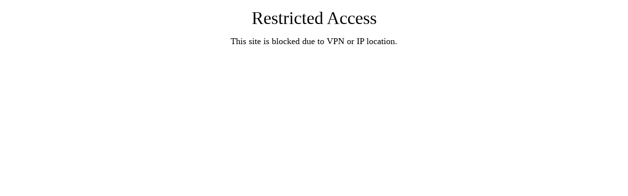

--- FILE ---
content_type: text/html; charset=utf-8
request_url: https://thisbluebird.com/products/vintage-1930s-silk-kimono-robe-blue-and-orange-floral
body_size: 25194
content:
<!doctype html>
<html class="no-js" lang="en" dir="ltr">
<head>
  <meta charset="utf-8">
  <meta http-equiv="X-UA-Compatible" content="IE=edge,chrome=1">
  <meta name="viewport" content="width=device-width,initial-scale=1">
  <meta name="theme-color" content="#000000">
  <link rel="canonical" href="https://thisbluebird.com/products/vintage-1930s-silk-kimono-robe-blue-and-orange-floral">
  <link rel="preconnect" href="https://cdn.shopify.com">
  <link rel="preconnect" href="https://fonts.shopifycdn.com">
  <link rel="dns-prefetch" href="https://productreviews.shopifycdn.com">
  <link rel="dns-prefetch" href="https://ajax.googleapis.com">
  <link rel="dns-prefetch" href="https://maps.googleapis.com">
  <link rel="dns-prefetch" href="https://maps.gstatic.com"><link rel="shortcut icon" href="//thisbluebird.com/cdn/shop/files/black-small-FAVICON-luckypenny_32x32.jpg?v=1613663066" type="image/png" /><title>Vintage 1930s Silk Kimono Robe / Blue and Orange Floral
&ndash; ThisBlueBird
</title>
<meta name="description" content="Vintage silk crepe kimono robe from the 1930s in blue-purple and orange floral print. Fully lined and includes a simple satin ribbon sash. In good condition structurally, but has fading along most of the seams, see last photo.Around body, measured across the back and doubled - 48 inchesLength from shoulder to hem - 58 "><meta property="og:site_name" content="ThisBlueBird">
  <meta property="og:url" content="https://thisbluebird.com/products/vintage-1930s-silk-kimono-robe-blue-and-orange-floral">
  <meta property="og:title" content="Vintage 1930s Silk Kimono Robe / Blue and Orange Floral">
  <meta property="og:type" content="product">
  <meta property="og:description" content="Vintage silk crepe kimono robe from the 1930s in blue-purple and orange floral print. Fully lined and includes a simple satin ribbon sash. In good condition structurally, but has fading along most of the seams, see last photo.Around body, measured across the back and doubled - 48 inchesLength from shoulder to hem - 58 "><meta property="og:image" content="http://thisbluebird.com/cdn/shop/products/vintage-1930s-silk-kimono-robe-blue-and-orange-floral-thisbluebird.jpg?v=1557072331">
    <meta property="og:image:secure_url" content="https://thisbluebird.com/cdn/shop/products/vintage-1930s-silk-kimono-robe-blue-and-orange-floral-thisbluebird.jpg?v=1557072331">
    <meta property="og:image:width" content="1300">
    <meta property="og:image:height" content="1950"><meta name="twitter:site" content="@">
  <meta name="twitter:card" content="summary_large_image">
  <meta name="twitter:title" content="Vintage 1930s Silk Kimono Robe / Blue and Orange Floral">
  <meta name="twitter:description" content="Vintage silk crepe kimono robe from the 1930s in blue-purple and orange floral print. Fully lined and includes a simple satin ribbon sash. In good condition structurally, but has fading along most of the seams, see last photo.Around body, measured across the back and doubled - 48 inchesLength from shoulder to hem - 58 ">
<style data-shopify>
  

  
  
  
</style><link href="//thisbluebird.com/cdn/shop/t/59/assets/theme.css?v=157839753149743318271699386092" rel="stylesheet" type="text/css" media="all" />
<style data-shopify>:root {
    --typeHeaderPrimary: "system_ui";
    --typeHeaderFallback: -apple-system, 'Segoe UI', Roboto, 'Helvetica Neue', 'Noto Sans', 'Liberation Sans', Arial, sans-serif, 'Apple Color Emoji', 'Segoe UI Emoji', 'Segoe UI Symbol', 'Noto Color Emoji';
    --typeHeaderSize: 38px;
    --typeHeaderWeight: 400;
    --typeHeaderLineHeight: 1;
    --typeHeaderSpacing: 0.025em;

    --typeBasePrimary:"system_ui";
    --typeBaseFallback:-apple-system, 'Segoe UI', Roboto, 'Helvetica Neue', 'Noto Sans', 'Liberation Sans', Arial, sans-serif, 'Apple Color Emoji', 'Segoe UI Emoji', 'Segoe UI Symbol', 'Noto Color Emoji';
    --typeBaseSize: 15px;
    --typeBaseWeight: 400;
    --typeBaseSpacing: 0.025em;
    --typeBaseLineHeight: 1.6;

    --typeCollectionTitle: 24px;

    --iconWeight: 4px;
    --iconLinecaps: miter;

    
      --buttonRadius: 0px;
    

    --colorGridOverlayOpacity: 0.2;
  }

  .placeholder-content {
    background-image: linear-gradient(100deg, #ffffff 40%, #f7f7f7 63%, #ffffff 79%);
  }</style><!-- Added This Line 3/16/22 12:30 PM CST -->
  <!-- MOVE THIS ALONG WITH ANY THEME CHANGE -->    
  <meta name="facebook-domain-verification" content="799iehocqhm36k746441g7nsubf12g" />
  <meta name="google-site-verification" content="VOz9qg6JYhdxAaYbN1bgjlARnDAocQf5w2kN5DC6P9A" />

  <!-- Global site tag (gtag.js) - Google Ads: 961008251 -->
  <script async src="https://www.googletagmanager.com/gtag/js?id=AW-961008251"></script>
  <script>
    window.dataLayer = window.dataLayer || [];
    function gtag(){dataLayer.push(arguments);}
    gtag('js', new Date());

    gtag('config', 'AW-961008251');
  </script>

  <!-- Google tag (gtag.js) -->
<script async src="https://www.googletagmanager.com/gtag/js?id=G-J80S7K4KPW"></script>
<script>
  window.dataLayer = window.dataLayer || [];
  function gtag(){dataLayer.push(arguments);}
  gtag('js', new Date());

  gtag('config', 'G-J80S7K4KPW');
</script>

  <!-- END MOVE THIS -->

  <script>
    document.documentElement.className = document.documentElement.className.replace('no-js', 'js');

    window.theme = window.theme || {};
    theme.routes = {
      home: "/",
      cart: "/cart.js",
      cartPage: "/cart",
      cartAdd: "/cart/add.js",
      cartChange: "/cart/change.js"
    };
    theme.strings = {
      soldOut: "Sold Out",
      unavailable: "Unavailable",
      inStockLabel: "In stock, ready to ship",
      stockLabel: "Low stock - [count] items left",
      willNotShipUntil: "Ready to ship [date]",
      willBeInStockAfter: "Back in stock [date]",
      waitingForStock: "Inventory on the way",
      savePrice: "Save [saved_amount]",
      cartEmpty: "Your cart is currently empty.",
      cartTermsConfirmation: "You must agree with the terms and conditions of sales to check out",
      searchCollections: "Collections:",
      searchPages: "Pages:",
      searchArticles: "Articles:"
    };
    theme.settings = {
      dynamicVariantsEnable: true,
      cartType: "drawer",
      isCustomerTemplate: false,
      moneyFormat: "\u003cspan class=money\u003e${{amount}} USD\u003c\/span\u003e",
      saveType: "percent",
      productImageSize: "portrait",
      productImageCover: false,
      predictiveSearch: true,
      predictiveSearchType: "product,article,page,collection",
      quickView: false,
      themeName: 'Impulse',
      themeVersion: "5.2.1"
    };
  </script>
  
<script> if (window.location.hostname == "tadleyswimmingpool.com") { 
  window.location = "https://thisbluebird.com";
}
  </script>
  
  <script>window.performance && window.performance.mark && window.performance.mark('shopify.content_for_header.start');</script><meta id="shopify-digital-wallet" name="shopify-digital-wallet" content="/705342/digital_wallets/dialog">
<meta name="shopify-checkout-api-token" content="507e38506e714364e906d843ceb7c976">
<meta id="in-context-paypal-metadata" data-shop-id="705342" data-venmo-supported="false" data-environment="production" data-locale="en_US" data-paypal-v4="true" data-currency="USD">
<link rel="alternate" type="application/json+oembed" href="https://thisbluebird.com/products/vintage-1930s-silk-kimono-robe-blue-and-orange-floral.oembed">
<script async="async" src="/checkouts/internal/preloads.js?locale=en-US"></script>
<link rel="preconnect" href="https://shop.app" crossorigin="anonymous">
<script async="async" src="https://shop.app/checkouts/internal/preloads.js?locale=en-US&shop_id=705342" crossorigin="anonymous"></script>
<script id="shopify-features" type="application/json">{"accessToken":"507e38506e714364e906d843ceb7c976","betas":["rich-media-storefront-analytics"],"domain":"thisbluebird.com","predictiveSearch":true,"shopId":705342,"locale":"en"}</script>
<script>var Shopify = Shopify || {};
Shopify.shop = "thisbluebird.myshopify.com";
Shopify.locale = "en";
Shopify.currency = {"active":"USD","rate":"1.0"};
Shopify.country = "US";
Shopify.theme = {"name":"Impulse (Shopify 2.0)","id":128174817453,"schema_name":"Impulse","schema_version":"5.2.1","theme_store_id":857,"role":"main"};
Shopify.theme.handle = "null";
Shopify.theme.style = {"id":null,"handle":null};
Shopify.cdnHost = "thisbluebird.com/cdn";
Shopify.routes = Shopify.routes || {};
Shopify.routes.root = "/";</script>
<script type="module">!function(o){(o.Shopify=o.Shopify||{}).modules=!0}(window);</script>
<script>!function(o){function n(){var o=[];function n(){o.push(Array.prototype.slice.apply(arguments))}return n.q=o,n}var t=o.Shopify=o.Shopify||{};t.loadFeatures=n(),t.autoloadFeatures=n()}(window);</script>
<script>
  window.ShopifyPay = window.ShopifyPay || {};
  window.ShopifyPay.apiHost = "shop.app\/pay";
  window.ShopifyPay.redirectState = null;
</script>
<script id="shop-js-analytics" type="application/json">{"pageType":"product"}</script>
<script defer="defer" async type="module" src="//thisbluebird.com/cdn/shopifycloud/shop-js/modules/v2/client.init-shop-cart-sync_CG-L-Qzi.en.esm.js"></script>
<script defer="defer" async type="module" src="//thisbluebird.com/cdn/shopifycloud/shop-js/modules/v2/chunk.common_B8yXDTDb.esm.js"></script>
<script type="module">
  await import("//thisbluebird.com/cdn/shopifycloud/shop-js/modules/v2/client.init-shop-cart-sync_CG-L-Qzi.en.esm.js");
await import("//thisbluebird.com/cdn/shopifycloud/shop-js/modules/v2/chunk.common_B8yXDTDb.esm.js");

  window.Shopify.SignInWithShop?.initShopCartSync?.({"fedCMEnabled":true,"windoidEnabled":true});

</script>
<script>
  window.Shopify = window.Shopify || {};
  if (!window.Shopify.featureAssets) window.Shopify.featureAssets = {};
  window.Shopify.featureAssets['shop-js'] = {"shop-cart-sync":["modules/v2/client.shop-cart-sync_C7TtgCZT.en.esm.js","modules/v2/chunk.common_B8yXDTDb.esm.js"],"shop-button":["modules/v2/client.shop-button_aOcg-RjH.en.esm.js","modules/v2/chunk.common_B8yXDTDb.esm.js"],"init-shop-email-lookup-coordinator":["modules/v2/client.init-shop-email-lookup-coordinator_D-37GF_a.en.esm.js","modules/v2/chunk.common_B8yXDTDb.esm.js"],"init-fed-cm":["modules/v2/client.init-fed-cm_DGh7x7ZX.en.esm.js","modules/v2/chunk.common_B8yXDTDb.esm.js"],"init-windoid":["modules/v2/client.init-windoid_C5PxDKWE.en.esm.js","modules/v2/chunk.common_B8yXDTDb.esm.js"],"shop-toast-manager":["modules/v2/client.shop-toast-manager_BmSBWum3.en.esm.js","modules/v2/chunk.common_B8yXDTDb.esm.js"],"shop-cash-offers":["modules/v2/client.shop-cash-offers_DkchToOx.en.esm.js","modules/v2/chunk.common_B8yXDTDb.esm.js","modules/v2/chunk.modal_dvVUSHam.esm.js"],"init-shop-cart-sync":["modules/v2/client.init-shop-cart-sync_CG-L-Qzi.en.esm.js","modules/v2/chunk.common_B8yXDTDb.esm.js"],"avatar":["modules/v2/client.avatar_BTnouDA3.en.esm.js"],"shop-login-button":["modules/v2/client.shop-login-button_DrVPCwAQ.en.esm.js","modules/v2/chunk.common_B8yXDTDb.esm.js","modules/v2/chunk.modal_dvVUSHam.esm.js"],"pay-button":["modules/v2/client.pay-button_Cw45D1uM.en.esm.js","modules/v2/chunk.common_B8yXDTDb.esm.js"],"init-customer-accounts":["modules/v2/client.init-customer-accounts_BNYsaOzg.en.esm.js","modules/v2/client.shop-login-button_DrVPCwAQ.en.esm.js","modules/v2/chunk.common_B8yXDTDb.esm.js","modules/v2/chunk.modal_dvVUSHam.esm.js"],"checkout-modal":["modules/v2/client.checkout-modal_NoX7b1qq.en.esm.js","modules/v2/chunk.common_B8yXDTDb.esm.js","modules/v2/chunk.modal_dvVUSHam.esm.js"],"init-customer-accounts-sign-up":["modules/v2/client.init-customer-accounts-sign-up_pIEGEpjr.en.esm.js","modules/v2/client.shop-login-button_DrVPCwAQ.en.esm.js","modules/v2/chunk.common_B8yXDTDb.esm.js","modules/v2/chunk.modal_dvVUSHam.esm.js"],"init-shop-for-new-customer-accounts":["modules/v2/client.init-shop-for-new-customer-accounts_BIu2e6le.en.esm.js","modules/v2/client.shop-login-button_DrVPCwAQ.en.esm.js","modules/v2/chunk.common_B8yXDTDb.esm.js","modules/v2/chunk.modal_dvVUSHam.esm.js"],"shop-follow-button":["modules/v2/client.shop-follow-button_B6YY9G4U.en.esm.js","modules/v2/chunk.common_B8yXDTDb.esm.js","modules/v2/chunk.modal_dvVUSHam.esm.js"],"lead-capture":["modules/v2/client.lead-capture_o2hOda6W.en.esm.js","modules/v2/chunk.common_B8yXDTDb.esm.js","modules/v2/chunk.modal_dvVUSHam.esm.js"],"shop-login":["modules/v2/client.shop-login_DA8-MZ-E.en.esm.js","modules/v2/chunk.common_B8yXDTDb.esm.js","modules/v2/chunk.modal_dvVUSHam.esm.js"],"payment-terms":["modules/v2/client.payment-terms_BFsudFhJ.en.esm.js","modules/v2/chunk.common_B8yXDTDb.esm.js","modules/v2/chunk.modal_dvVUSHam.esm.js"]};
</script>
<script>(function() {
  var isLoaded = false;
  function asyncLoad() {
    if (isLoaded) return;
    isLoaded = true;
    var urls = ["https:\/\/app.blocky-app.com\/get_script\/cc8c6cd4a19e11eca8f4e6c9f0855288.js?v=675296\u0026shop=thisbluebird.myshopify.com","\/\/searchserverapi.com\/widgets\/shopify\/init.js?a=7L4y1p2p0b\u0026shop=thisbluebird.myshopify.com","https:\/\/static.klaviyo.com\/onsite\/js\/KpTAee\/klaviyo.js?company_id=KpTAee\u0026shop=thisbluebird.myshopify.com"];
    for (var i = 0; i < urls.length; i++) {
      var s = document.createElement('script');
      s.type = 'text/javascript';
      s.async = true;
      s.src = urls[i];
      var x = document.getElementsByTagName('script')[0];
      x.parentNode.insertBefore(s, x);
    }
  };
  if(window.attachEvent) {
    window.attachEvent('onload', asyncLoad);
  } else {
    window.addEventListener('load', asyncLoad, false);
  }
})();</script>
<script id="__st">var __st={"a":705342,"offset":-21600,"reqid":"93c1cf6b-d61b-47ff-9e2a-28ac62f786f9-1767991062","pageurl":"thisbluebird.com\/products\/vintage-1930s-silk-kimono-robe-blue-and-orange-floral","u":"64ddf039ae69","p":"product","rtyp":"product","rid":1243032125476};</script>
<script>window.ShopifyPaypalV4VisibilityTracking = true;</script>
<script id="captcha-bootstrap">!function(){'use strict';const t='contact',e='account',n='new_comment',o=[[t,t],['blogs',n],['comments',n],[t,'customer']],c=[[e,'customer_login'],[e,'guest_login'],[e,'recover_customer_password'],[e,'create_customer']],r=t=>t.map((([t,e])=>`form[action*='/${t}']:not([data-nocaptcha='true']) input[name='form_type'][value='${e}']`)).join(','),a=t=>()=>t?[...document.querySelectorAll(t)].map((t=>t.form)):[];function s(){const t=[...o],e=r(t);return a(e)}const i='password',u='form_key',d=['recaptcha-v3-token','g-recaptcha-response','h-captcha-response',i],f=()=>{try{return window.sessionStorage}catch{return}},m='__shopify_v',_=t=>t.elements[u];function p(t,e,n=!1){try{const o=window.sessionStorage,c=JSON.parse(o.getItem(e)),{data:r}=function(t){const{data:e,action:n}=t;return t[m]||n?{data:e,action:n}:{data:t,action:n}}(c);for(const[e,n]of Object.entries(r))t.elements[e]&&(t.elements[e].value=n);n&&o.removeItem(e)}catch(o){console.error('form repopulation failed',{error:o})}}const l='form_type',E='cptcha';function T(t){t.dataset[E]=!0}const w=window,h=w.document,L='Shopify',v='ce_forms',y='captcha';let A=!1;((t,e)=>{const n=(g='f06e6c50-85a8-45c8-87d0-21a2b65856fe',I='https://cdn.shopify.com/shopifycloud/storefront-forms-hcaptcha/ce_storefront_forms_captcha_hcaptcha.v1.5.2.iife.js',D={infoText:'Protected by hCaptcha',privacyText:'Privacy',termsText:'Terms'},(t,e,n)=>{const o=w[L][v],c=o.bindForm;if(c)return c(t,g,e,D).then(n);var r;o.q.push([[t,g,e,D],n]),r=I,A||(h.body.append(Object.assign(h.createElement('script'),{id:'captcha-provider',async:!0,src:r})),A=!0)});var g,I,D;w[L]=w[L]||{},w[L][v]=w[L][v]||{},w[L][v].q=[],w[L][y]=w[L][y]||{},w[L][y].protect=function(t,e){n(t,void 0,e),T(t)},Object.freeze(w[L][y]),function(t,e,n,w,h,L){const[v,y,A,g]=function(t,e,n){const i=e?o:[],u=t?c:[],d=[...i,...u],f=r(d),m=r(i),_=r(d.filter((([t,e])=>n.includes(e))));return[a(f),a(m),a(_),s()]}(w,h,L),I=t=>{const e=t.target;return e instanceof HTMLFormElement?e:e&&e.form},D=t=>v().includes(t);t.addEventListener('submit',(t=>{const e=I(t);if(!e)return;const n=D(e)&&!e.dataset.hcaptchaBound&&!e.dataset.recaptchaBound,o=_(e),c=g().includes(e)&&(!o||!o.value);(n||c)&&t.preventDefault(),c&&!n&&(function(t){try{if(!f())return;!function(t){const e=f();if(!e)return;const n=_(t);if(!n)return;const o=n.value;o&&e.removeItem(o)}(t);const e=Array.from(Array(32),(()=>Math.random().toString(36)[2])).join('');!function(t,e){_(t)||t.append(Object.assign(document.createElement('input'),{type:'hidden',name:u})),t.elements[u].value=e}(t,e),function(t,e){const n=f();if(!n)return;const o=[...t.querySelectorAll(`input[type='${i}']`)].map((({name:t})=>t)),c=[...d,...o],r={};for(const[a,s]of new FormData(t).entries())c.includes(a)||(r[a]=s);n.setItem(e,JSON.stringify({[m]:1,action:t.action,data:r}))}(t,e)}catch(e){console.error('failed to persist form',e)}}(e),e.submit())}));const S=(t,e)=>{t&&!t.dataset[E]&&(n(t,e.some((e=>e===t))),T(t))};for(const o of['focusin','change'])t.addEventListener(o,(t=>{const e=I(t);D(e)&&S(e,y())}));const B=e.get('form_key'),M=e.get(l),P=B&&M;t.addEventListener('DOMContentLoaded',(()=>{const t=y();if(P)for(const e of t)e.elements[l].value===M&&p(e,B);[...new Set([...A(),...v().filter((t=>'true'===t.dataset.shopifyCaptcha))])].forEach((e=>S(e,t)))}))}(h,new URLSearchParams(w.location.search),n,t,e,['guest_login'])})(!0,!0)}();</script>
<script integrity="sha256-4kQ18oKyAcykRKYeNunJcIwy7WH5gtpwJnB7kiuLZ1E=" data-source-attribution="shopify.loadfeatures" defer="defer" src="//thisbluebird.com/cdn/shopifycloud/storefront/assets/storefront/load_feature-a0a9edcb.js" crossorigin="anonymous"></script>
<script crossorigin="anonymous" defer="defer" src="//thisbluebird.com/cdn/shopifycloud/storefront/assets/shopify_pay/storefront-65b4c6d7.js?v=20250812"></script>
<script data-source-attribution="shopify.dynamic_checkout.dynamic.init">var Shopify=Shopify||{};Shopify.PaymentButton=Shopify.PaymentButton||{isStorefrontPortableWallets:!0,init:function(){window.Shopify.PaymentButton.init=function(){};var t=document.createElement("script");t.src="https://thisbluebird.com/cdn/shopifycloud/portable-wallets/latest/portable-wallets.en.js",t.type="module",document.head.appendChild(t)}};
</script>
<script data-source-attribution="shopify.dynamic_checkout.buyer_consent">
  function portableWalletsHideBuyerConsent(e){var t=document.getElementById("shopify-buyer-consent"),n=document.getElementById("shopify-subscription-policy-button");t&&n&&(t.classList.add("hidden"),t.setAttribute("aria-hidden","true"),n.removeEventListener("click",e))}function portableWalletsShowBuyerConsent(e){var t=document.getElementById("shopify-buyer-consent"),n=document.getElementById("shopify-subscription-policy-button");t&&n&&(t.classList.remove("hidden"),t.removeAttribute("aria-hidden"),n.addEventListener("click",e))}window.Shopify?.PaymentButton&&(window.Shopify.PaymentButton.hideBuyerConsent=portableWalletsHideBuyerConsent,window.Shopify.PaymentButton.showBuyerConsent=portableWalletsShowBuyerConsent);
</script>
<script>
  function portableWalletsCleanup(e){e&&e.src&&console.error("Failed to load portable wallets script "+e.src);var t=document.querySelectorAll("shopify-accelerated-checkout .shopify-payment-button__skeleton, shopify-accelerated-checkout-cart .wallet-cart-button__skeleton"),e=document.getElementById("shopify-buyer-consent");for(let e=0;e<t.length;e++)t[e].remove();e&&e.remove()}function portableWalletsNotLoadedAsModule(e){e instanceof ErrorEvent&&"string"==typeof e.message&&e.message.includes("import.meta")&&"string"==typeof e.filename&&e.filename.includes("portable-wallets")&&(window.removeEventListener("error",portableWalletsNotLoadedAsModule),window.Shopify.PaymentButton.failedToLoad=e,"loading"===document.readyState?document.addEventListener("DOMContentLoaded",window.Shopify.PaymentButton.init):window.Shopify.PaymentButton.init())}window.addEventListener("error",portableWalletsNotLoadedAsModule);
</script>

<script type="module" src="https://thisbluebird.com/cdn/shopifycloud/portable-wallets/latest/portable-wallets.en.js" onError="portableWalletsCleanup(this)" crossorigin="anonymous"></script>
<script nomodule>
  document.addEventListener("DOMContentLoaded", portableWalletsCleanup);
</script>

<link id="shopify-accelerated-checkout-styles" rel="stylesheet" media="screen" href="https://thisbluebird.com/cdn/shopifycloud/portable-wallets/latest/accelerated-checkout-backwards-compat.css" crossorigin="anonymous">
<style id="shopify-accelerated-checkout-cart">
        #shopify-buyer-consent {
  margin-top: 1em;
  display: inline-block;
  width: 100%;
}

#shopify-buyer-consent.hidden {
  display: none;
}

#shopify-subscription-policy-button {
  background: none;
  border: none;
  padding: 0;
  text-decoration: underline;
  font-size: inherit;
  cursor: pointer;
}

#shopify-subscription-policy-button::before {
  box-shadow: none;
}

      </style>

<script>window.performance && window.performance.mark && window.performance.mark('shopify.content_for_header.end');</script>

  <script src="//thisbluebird.com/cdn/shop/t/59/assets/vendor-scripts-v10.js" defer="defer"></script><link rel="preload" as="style" href="//thisbluebird.com/cdn/shop/t/59/assets/currency-flags.css" onload="this.onload=null;this.rel='stylesheet'">
    <link rel="stylesheet" href="//thisbluebird.com/cdn/shop/t/59/assets/currency-flags.css"><script src="//thisbluebird.com/cdn/shop/t/59/assets/theme.js?v=45842610160562001071647454416" defer="defer"></script><link href="https://monorail-edge.shopifysvc.com" rel="dns-prefetch">
<script>(function(){if ("sendBeacon" in navigator && "performance" in window) {try {var session_token_from_headers = performance.getEntriesByType('navigation')[0].serverTiming.find(x => x.name == '_s').description;} catch {var session_token_from_headers = undefined;}var session_cookie_matches = document.cookie.match(/_shopify_s=([^;]*)/);var session_token_from_cookie = session_cookie_matches && session_cookie_matches.length === 2 ? session_cookie_matches[1] : "";var session_token = session_token_from_headers || session_token_from_cookie || "";function handle_abandonment_event(e) {var entries = performance.getEntries().filter(function(entry) {return /monorail-edge.shopifysvc.com/.test(entry.name);});if (!window.abandonment_tracked && entries.length === 0) {window.abandonment_tracked = true;var currentMs = Date.now();var navigation_start = performance.timing.navigationStart;var payload = {shop_id: 705342,url: window.location.href,navigation_start,duration: currentMs - navigation_start,session_token,page_type: "product"};window.navigator.sendBeacon("https://monorail-edge.shopifysvc.com/v1/produce", JSON.stringify({schema_id: "online_store_buyer_site_abandonment/1.1",payload: payload,metadata: {event_created_at_ms: currentMs,event_sent_at_ms: currentMs}}));}}window.addEventListener('pagehide', handle_abandonment_event);}}());</script>
<script id="web-pixels-manager-setup">(function e(e,d,r,n,o){if(void 0===o&&(o={}),!Boolean(null===(a=null===(i=window.Shopify)||void 0===i?void 0:i.analytics)||void 0===a?void 0:a.replayQueue)){var i,a;window.Shopify=window.Shopify||{};var t=window.Shopify;t.analytics=t.analytics||{};var s=t.analytics;s.replayQueue=[],s.publish=function(e,d,r){return s.replayQueue.push([e,d,r]),!0};try{self.performance.mark("wpm:start")}catch(e){}var l=function(){var e={modern:/Edge?\/(1{2}[4-9]|1[2-9]\d|[2-9]\d{2}|\d{4,})\.\d+(\.\d+|)|Firefox\/(1{2}[4-9]|1[2-9]\d|[2-9]\d{2}|\d{4,})\.\d+(\.\d+|)|Chrom(ium|e)\/(9{2}|\d{3,})\.\d+(\.\d+|)|(Maci|X1{2}).+ Version\/(15\.\d+|(1[6-9]|[2-9]\d|\d{3,})\.\d+)([,.]\d+|)( \(\w+\)|)( Mobile\/\w+|) Safari\/|Chrome.+OPR\/(9{2}|\d{3,})\.\d+\.\d+|(CPU[ +]OS|iPhone[ +]OS|CPU[ +]iPhone|CPU IPhone OS|CPU iPad OS)[ +]+(15[._]\d+|(1[6-9]|[2-9]\d|\d{3,})[._]\d+)([._]\d+|)|Android:?[ /-](13[3-9]|1[4-9]\d|[2-9]\d{2}|\d{4,})(\.\d+|)(\.\d+|)|Android.+Firefox\/(13[5-9]|1[4-9]\d|[2-9]\d{2}|\d{4,})\.\d+(\.\d+|)|Android.+Chrom(ium|e)\/(13[3-9]|1[4-9]\d|[2-9]\d{2}|\d{4,})\.\d+(\.\d+|)|SamsungBrowser\/([2-9]\d|\d{3,})\.\d+/,legacy:/Edge?\/(1[6-9]|[2-9]\d|\d{3,})\.\d+(\.\d+|)|Firefox\/(5[4-9]|[6-9]\d|\d{3,})\.\d+(\.\d+|)|Chrom(ium|e)\/(5[1-9]|[6-9]\d|\d{3,})\.\d+(\.\d+|)([\d.]+$|.*Safari\/(?![\d.]+ Edge\/[\d.]+$))|(Maci|X1{2}).+ Version\/(10\.\d+|(1[1-9]|[2-9]\d|\d{3,})\.\d+)([,.]\d+|)( \(\w+\)|)( Mobile\/\w+|) Safari\/|Chrome.+OPR\/(3[89]|[4-9]\d|\d{3,})\.\d+\.\d+|(CPU[ +]OS|iPhone[ +]OS|CPU[ +]iPhone|CPU IPhone OS|CPU iPad OS)[ +]+(10[._]\d+|(1[1-9]|[2-9]\d|\d{3,})[._]\d+)([._]\d+|)|Android:?[ /-](13[3-9]|1[4-9]\d|[2-9]\d{2}|\d{4,})(\.\d+|)(\.\d+|)|Mobile Safari.+OPR\/([89]\d|\d{3,})\.\d+\.\d+|Android.+Firefox\/(13[5-9]|1[4-9]\d|[2-9]\d{2}|\d{4,})\.\d+(\.\d+|)|Android.+Chrom(ium|e)\/(13[3-9]|1[4-9]\d|[2-9]\d{2}|\d{4,})\.\d+(\.\d+|)|Android.+(UC? ?Browser|UCWEB|U3)[ /]?(15\.([5-9]|\d{2,})|(1[6-9]|[2-9]\d|\d{3,})\.\d+)\.\d+|SamsungBrowser\/(5\.\d+|([6-9]|\d{2,})\.\d+)|Android.+MQ{2}Browser\/(14(\.(9|\d{2,})|)|(1[5-9]|[2-9]\d|\d{3,})(\.\d+|))(\.\d+|)|K[Aa][Ii]OS\/(3\.\d+|([4-9]|\d{2,})\.\d+)(\.\d+|)/},d=e.modern,r=e.legacy,n=navigator.userAgent;return n.match(d)?"modern":n.match(r)?"legacy":"unknown"}(),u="modern"===l?"modern":"legacy",c=(null!=n?n:{modern:"",legacy:""})[u],f=function(e){return[e.baseUrl,"/wpm","/b",e.hashVersion,"modern"===e.buildTarget?"m":"l",".js"].join("")}({baseUrl:d,hashVersion:r,buildTarget:u}),m=function(e){var d=e.version,r=e.bundleTarget,n=e.surface,o=e.pageUrl,i=e.monorailEndpoint;return{emit:function(e){var a=e.status,t=e.errorMsg,s=(new Date).getTime(),l=JSON.stringify({metadata:{event_sent_at_ms:s},events:[{schema_id:"web_pixels_manager_load/3.1",payload:{version:d,bundle_target:r,page_url:o,status:a,surface:n,error_msg:t},metadata:{event_created_at_ms:s}}]});if(!i)return console&&console.warn&&console.warn("[Web Pixels Manager] No Monorail endpoint provided, skipping logging."),!1;try{return self.navigator.sendBeacon.bind(self.navigator)(i,l)}catch(e){}var u=new XMLHttpRequest;try{return u.open("POST",i,!0),u.setRequestHeader("Content-Type","text/plain"),u.send(l),!0}catch(e){return console&&console.warn&&console.warn("[Web Pixels Manager] Got an unhandled error while logging to Monorail."),!1}}}}({version:r,bundleTarget:l,surface:e.surface,pageUrl:self.location.href,monorailEndpoint:e.monorailEndpoint});try{o.browserTarget=l,function(e){var d=e.src,r=e.async,n=void 0===r||r,o=e.onload,i=e.onerror,a=e.sri,t=e.scriptDataAttributes,s=void 0===t?{}:t,l=document.createElement("script"),u=document.querySelector("head"),c=document.querySelector("body");if(l.async=n,l.src=d,a&&(l.integrity=a,l.crossOrigin="anonymous"),s)for(var f in s)if(Object.prototype.hasOwnProperty.call(s,f))try{l.dataset[f]=s[f]}catch(e){}if(o&&l.addEventListener("load",o),i&&l.addEventListener("error",i),u)u.appendChild(l);else{if(!c)throw new Error("Did not find a head or body element to append the script");c.appendChild(l)}}({src:f,async:!0,onload:function(){if(!function(){var e,d;return Boolean(null===(d=null===(e=window.Shopify)||void 0===e?void 0:e.analytics)||void 0===d?void 0:d.initialized)}()){var d=window.webPixelsManager.init(e)||void 0;if(d){var r=window.Shopify.analytics;r.replayQueue.forEach((function(e){var r=e[0],n=e[1],o=e[2];d.publishCustomEvent(r,n,o)})),r.replayQueue=[],r.publish=d.publishCustomEvent,r.visitor=d.visitor,r.initialized=!0}}},onerror:function(){return m.emit({status:"failed",errorMsg:"".concat(f," has failed to load")})},sri:function(e){var d=/^sha384-[A-Za-z0-9+/=]+$/;return"string"==typeof e&&d.test(e)}(c)?c:"",scriptDataAttributes:o}),m.emit({status:"loading"})}catch(e){m.emit({status:"failed",errorMsg:(null==e?void 0:e.message)||"Unknown error"})}}})({shopId: 705342,storefrontBaseUrl: "https://thisbluebird.com",extensionsBaseUrl: "https://extensions.shopifycdn.com/cdn/shopifycloud/web-pixels-manager",monorailEndpoint: "https://monorail-edge.shopifysvc.com/unstable/produce_batch",surface: "storefront-renderer",enabledBetaFlags: ["2dca8a86","a0d5f9d2"],webPixelsConfigList: [{"id":"1775894701","configuration":"{\"accountID\":\"KpTAee\",\"webPixelConfig\":\"eyJlbmFibGVBZGRlZFRvQ2FydEV2ZW50cyI6IHRydWV9\"}","eventPayloadVersion":"v1","runtimeContext":"STRICT","scriptVersion":"524f6c1ee37bacdca7657a665bdca589","type":"APP","apiClientId":123074,"privacyPurposes":["ANALYTICS","MARKETING"],"dataSharingAdjustments":{"protectedCustomerApprovalScopes":["read_customer_address","read_customer_email","read_customer_name","read_customer_personal_data","read_customer_phone"]}},{"id":"1697185965","configuration":"{\"shop_url\": \"thisbluebird.myshopify.com\", \"backend_url\": \"https:\/\/app.blocky-app.com\/record_cart_ip\"}","eventPayloadVersion":"v1","runtimeContext":"STRICT","scriptVersion":"d6e6029302e4ac223de324212a5f8c26","type":"APP","apiClientId":5096093,"privacyPurposes":["ANALYTICS","MARKETING","SALE_OF_DATA"],"dataSharingAdjustments":{"protectedCustomerApprovalScopes":["read_customer_address","read_customer_email","read_customer_name","read_customer_personal_data","read_customer_phone"]}},{"id":"496304301","configuration":"{\"config\":\"{\\\"pixel_id\\\":\\\"G-J80S7K4KPW\\\",\\\"gtag_events\\\":[{\\\"type\\\":\\\"begin_checkout\\\",\\\"action_label\\\":[\\\"G-J80S7K4KPW\\\",\\\"AW-961008251\\\/v9DpCI6q_-YZEPukn8oD\\\"]},{\\\"type\\\":\\\"search\\\",\\\"action_label\\\":[\\\"G-J80S7K4KPW\\\",\\\"AW-961008251\\\/f9uECIiq_-YZEPukn8oD\\\"]},{\\\"type\\\":\\\"view_item\\\",\\\"action_label\\\":[\\\"G-J80S7K4KPW\\\",\\\"AW-961008251\\\/0chsCIWq_-YZEPukn8oD\\\"]},{\\\"type\\\":\\\"purchase\\\",\\\"action_label\\\":[\\\"G-J80S7K4KPW\\\",\\\"AW-961008251\\\/0S05CP-p_-YZEPukn8oD\\\"]},{\\\"type\\\":\\\"page_view\\\",\\\"action_label\\\":[\\\"G-J80S7K4KPW\\\",\\\"AW-961008251\\\/huCVCIKq_-YZEPukn8oD\\\"]},{\\\"type\\\":\\\"add_payment_info\\\",\\\"action_label\\\":[\\\"G-J80S7K4KPW\\\",\\\"AW-961008251\\\/yq1nCJGq_-YZEPukn8oD\\\"]},{\\\"type\\\":\\\"add_to_cart\\\",\\\"action_label\\\":[\\\"G-J80S7K4KPW\\\",\\\"AW-961008251\\\/8DNTCIuq_-YZEPukn8oD\\\"]}],\\\"enable_monitoring_mode\\\":false}\"}","eventPayloadVersion":"v1","runtimeContext":"OPEN","scriptVersion":"b2a88bafab3e21179ed38636efcd8a93","type":"APP","apiClientId":1780363,"privacyPurposes":[],"dataSharingAdjustments":{"protectedCustomerApprovalScopes":["read_customer_address","read_customer_email","read_customer_name","read_customer_personal_data","read_customer_phone"]}},{"id":"145850541","configuration":"{\"pixel_id\":\"1755006458081129\",\"pixel_type\":\"facebook_pixel\",\"metaapp_system_user_token\":\"-\"}","eventPayloadVersion":"v1","runtimeContext":"OPEN","scriptVersion":"ca16bc87fe92b6042fbaa3acc2fbdaa6","type":"APP","apiClientId":2329312,"privacyPurposes":["ANALYTICS","MARKETING","SALE_OF_DATA"],"dataSharingAdjustments":{"protectedCustomerApprovalScopes":["read_customer_address","read_customer_email","read_customer_name","read_customer_personal_data","read_customer_phone"]}},{"id":"32080045","configuration":"{\"apiKey\":\"7L4y1p2p0b\", \"host\":\"searchserverapi.com\"}","eventPayloadVersion":"v1","runtimeContext":"STRICT","scriptVersion":"5559ea45e47b67d15b30b79e7c6719da","type":"APP","apiClientId":578825,"privacyPurposes":["ANALYTICS"],"dataSharingAdjustments":{"protectedCustomerApprovalScopes":["read_customer_personal_data"]}},{"id":"shopify-app-pixel","configuration":"{}","eventPayloadVersion":"v1","runtimeContext":"STRICT","scriptVersion":"0450","apiClientId":"shopify-pixel","type":"APP","privacyPurposes":["ANALYTICS","MARKETING"]},{"id":"shopify-custom-pixel","eventPayloadVersion":"v1","runtimeContext":"LAX","scriptVersion":"0450","apiClientId":"shopify-pixel","type":"CUSTOM","privacyPurposes":["ANALYTICS","MARKETING"]}],isMerchantRequest: false,initData: {"shop":{"name":"ThisBlueBird","paymentSettings":{"currencyCode":"USD"},"myshopifyDomain":"thisbluebird.myshopify.com","countryCode":"US","storefrontUrl":"https:\/\/thisbluebird.com"},"customer":null,"cart":null,"checkout":null,"productVariants":[{"price":{"amount":99.0,"currencyCode":"USD"},"product":{"title":"Vintage 1930s Silk Kimono Robe \/ Blue and Orange Floral","vendor":"ThisBlueBird","id":"1243032125476","untranslatedTitle":"Vintage 1930s Silk Kimono Robe \/ Blue and Orange Floral","url":"\/products\/vintage-1930s-silk-kimono-robe-blue-and-orange-floral","type":"Vintage Kimono"},"id":"10798033895460","image":{"src":"\/\/thisbluebird.com\/cdn\/shop\/products\/vintage-1930s-silk-kimono-robe-blue-and-orange-floral-thisbluebird.jpg?v=1557072331"},"sku":"9004941","title":"One Size \/ Blue","untranslatedTitle":"One Size \/ Blue"}],"purchasingCompany":null},},"https://thisbluebird.com/cdn","7cecd0b6w90c54c6cpe92089d5m57a67346",{"modern":"","legacy":""},{"shopId":"705342","storefrontBaseUrl":"https:\/\/thisbluebird.com","extensionBaseUrl":"https:\/\/extensions.shopifycdn.com\/cdn\/shopifycloud\/web-pixels-manager","surface":"storefront-renderer","enabledBetaFlags":"[\"2dca8a86\", \"a0d5f9d2\"]","isMerchantRequest":"false","hashVersion":"7cecd0b6w90c54c6cpe92089d5m57a67346","publish":"custom","events":"[[\"page_viewed\",{}],[\"product_viewed\",{\"productVariant\":{\"price\":{\"amount\":99.0,\"currencyCode\":\"USD\"},\"product\":{\"title\":\"Vintage 1930s Silk Kimono Robe \/ Blue and Orange Floral\",\"vendor\":\"ThisBlueBird\",\"id\":\"1243032125476\",\"untranslatedTitle\":\"Vintage 1930s Silk Kimono Robe \/ Blue and Orange Floral\",\"url\":\"\/products\/vintage-1930s-silk-kimono-robe-blue-and-orange-floral\",\"type\":\"Vintage Kimono\"},\"id\":\"10798033895460\",\"image\":{\"src\":\"\/\/thisbluebird.com\/cdn\/shop\/products\/vintage-1930s-silk-kimono-robe-blue-and-orange-floral-thisbluebird.jpg?v=1557072331\"},\"sku\":\"9004941\",\"title\":\"One Size \/ Blue\",\"untranslatedTitle\":\"One Size \/ Blue\"}}]]"});</script><script>
  window.ShopifyAnalytics = window.ShopifyAnalytics || {};
  window.ShopifyAnalytics.meta = window.ShopifyAnalytics.meta || {};
  window.ShopifyAnalytics.meta.currency = 'USD';
  var meta = {"product":{"id":1243032125476,"gid":"gid:\/\/shopify\/Product\/1243032125476","vendor":"ThisBlueBird","type":"Vintage Kimono","handle":"vintage-1930s-silk-kimono-robe-blue-and-orange-floral","variants":[{"id":10798033895460,"price":9900,"name":"Vintage 1930s Silk Kimono Robe \/ Blue and Orange Floral - One Size \/ Blue","public_title":"One Size \/ Blue","sku":"9004941"}],"remote":false},"page":{"pageType":"product","resourceType":"product","resourceId":1243032125476,"requestId":"93c1cf6b-d61b-47ff-9e2a-28ac62f786f9-1767991062"}};
  for (var attr in meta) {
    window.ShopifyAnalytics.meta[attr] = meta[attr];
  }
</script>
<script class="analytics">
  (function () {
    var customDocumentWrite = function(content) {
      var jquery = null;

      if (window.jQuery) {
        jquery = window.jQuery;
      } else if (window.Checkout && window.Checkout.$) {
        jquery = window.Checkout.$;
      }

      if (jquery) {
        jquery('body').append(content);
      }
    };

    var hasLoggedConversion = function(token) {
      if (token) {
        return document.cookie.indexOf('loggedConversion=' + token) !== -1;
      }
      return false;
    }

    var setCookieIfConversion = function(token) {
      if (token) {
        var twoMonthsFromNow = new Date(Date.now());
        twoMonthsFromNow.setMonth(twoMonthsFromNow.getMonth() + 2);

        document.cookie = 'loggedConversion=' + token + '; expires=' + twoMonthsFromNow;
      }
    }

    var trekkie = window.ShopifyAnalytics.lib = window.trekkie = window.trekkie || [];
    if (trekkie.integrations) {
      return;
    }
    trekkie.methods = [
      'identify',
      'page',
      'ready',
      'track',
      'trackForm',
      'trackLink'
    ];
    trekkie.factory = function(method) {
      return function() {
        var args = Array.prototype.slice.call(arguments);
        args.unshift(method);
        trekkie.push(args);
        return trekkie;
      };
    };
    for (var i = 0; i < trekkie.methods.length; i++) {
      var key = trekkie.methods[i];
      trekkie[key] = trekkie.factory(key);
    }
    trekkie.load = function(config) {
      trekkie.config = config || {};
      trekkie.config.initialDocumentCookie = document.cookie;
      var first = document.getElementsByTagName('script')[0];
      var script = document.createElement('script');
      script.type = 'text/javascript';
      script.onerror = function(e) {
        var scriptFallback = document.createElement('script');
        scriptFallback.type = 'text/javascript';
        scriptFallback.onerror = function(error) {
                var Monorail = {
      produce: function produce(monorailDomain, schemaId, payload) {
        var currentMs = new Date().getTime();
        var event = {
          schema_id: schemaId,
          payload: payload,
          metadata: {
            event_created_at_ms: currentMs,
            event_sent_at_ms: currentMs
          }
        };
        return Monorail.sendRequest("https://" + monorailDomain + "/v1/produce", JSON.stringify(event));
      },
      sendRequest: function sendRequest(endpointUrl, payload) {
        // Try the sendBeacon API
        if (window && window.navigator && typeof window.navigator.sendBeacon === 'function' && typeof window.Blob === 'function' && !Monorail.isIos12()) {
          var blobData = new window.Blob([payload], {
            type: 'text/plain'
          });

          if (window.navigator.sendBeacon(endpointUrl, blobData)) {
            return true;
          } // sendBeacon was not successful

        } // XHR beacon

        var xhr = new XMLHttpRequest();

        try {
          xhr.open('POST', endpointUrl);
          xhr.setRequestHeader('Content-Type', 'text/plain');
          xhr.send(payload);
        } catch (e) {
          console.log(e);
        }

        return false;
      },
      isIos12: function isIos12() {
        return window.navigator.userAgent.lastIndexOf('iPhone; CPU iPhone OS 12_') !== -1 || window.navigator.userAgent.lastIndexOf('iPad; CPU OS 12_') !== -1;
      }
    };
    Monorail.produce('monorail-edge.shopifysvc.com',
      'trekkie_storefront_load_errors/1.1',
      {shop_id: 705342,
      theme_id: 128174817453,
      app_name: "storefront",
      context_url: window.location.href,
      source_url: "//thisbluebird.com/cdn/s/trekkie.storefront.05c509f133afcfb9f2a8aef7ef881fd109f9b92e.min.js"});

        };
        scriptFallback.async = true;
        scriptFallback.src = '//thisbluebird.com/cdn/s/trekkie.storefront.05c509f133afcfb9f2a8aef7ef881fd109f9b92e.min.js';
        first.parentNode.insertBefore(scriptFallback, first);
      };
      script.async = true;
      script.src = '//thisbluebird.com/cdn/s/trekkie.storefront.05c509f133afcfb9f2a8aef7ef881fd109f9b92e.min.js';
      first.parentNode.insertBefore(script, first);
    };
    trekkie.load(
      {"Trekkie":{"appName":"storefront","development":false,"defaultAttributes":{"shopId":705342,"isMerchantRequest":null,"themeId":128174817453,"themeCityHash":"17570276772801282191","contentLanguage":"en","currency":"USD","eventMetadataId":"eecec9a3-795b-45e3-80f8-33739220e47e"},"isServerSideCookieWritingEnabled":true,"monorailRegion":"shop_domain","enabledBetaFlags":["65f19447"]},"Session Attribution":{},"S2S":{"facebookCapiEnabled":true,"source":"trekkie-storefront-renderer","apiClientId":580111}}
    );

    var loaded = false;
    trekkie.ready(function() {
      if (loaded) return;
      loaded = true;

      window.ShopifyAnalytics.lib = window.trekkie;

      var originalDocumentWrite = document.write;
      document.write = customDocumentWrite;
      try { window.ShopifyAnalytics.merchantGoogleAnalytics.call(this); } catch(error) {};
      document.write = originalDocumentWrite;

      window.ShopifyAnalytics.lib.page(null,{"pageType":"product","resourceType":"product","resourceId":1243032125476,"requestId":"93c1cf6b-d61b-47ff-9e2a-28ac62f786f9-1767991062","shopifyEmitted":true});

      var match = window.location.pathname.match(/checkouts\/(.+)\/(thank_you|post_purchase)/)
      var token = match? match[1]: undefined;
      if (!hasLoggedConversion(token)) {
        setCookieIfConversion(token);
        window.ShopifyAnalytics.lib.track("Viewed Product",{"currency":"USD","variantId":10798033895460,"productId":1243032125476,"productGid":"gid:\/\/shopify\/Product\/1243032125476","name":"Vintage 1930s Silk Kimono Robe \/ Blue and Orange Floral - One Size \/ Blue","price":"99.00","sku":"9004941","brand":"ThisBlueBird","variant":"One Size \/ Blue","category":"Vintage Kimono","nonInteraction":true,"remote":false},undefined,undefined,{"shopifyEmitted":true});
      window.ShopifyAnalytics.lib.track("monorail:\/\/trekkie_storefront_viewed_product\/1.1",{"currency":"USD","variantId":10798033895460,"productId":1243032125476,"productGid":"gid:\/\/shopify\/Product\/1243032125476","name":"Vintage 1930s Silk Kimono Robe \/ Blue and Orange Floral - One Size \/ Blue","price":"99.00","sku":"9004941","brand":"ThisBlueBird","variant":"One Size \/ Blue","category":"Vintage Kimono","nonInteraction":true,"remote":false,"referer":"https:\/\/thisbluebird.com\/products\/vintage-1930s-silk-kimono-robe-blue-and-orange-floral"});
      }
    });


        var eventsListenerScript = document.createElement('script');
        eventsListenerScript.async = true;
        eventsListenerScript.src = "//thisbluebird.com/cdn/shopifycloud/storefront/assets/shop_events_listener-3da45d37.js";
        document.getElementsByTagName('head')[0].appendChild(eventsListenerScript);

})();</script>
  <script>
  if (!window.ga || (window.ga && typeof window.ga !== 'function')) {
    window.ga = function ga() {
      (window.ga.q = window.ga.q || []).push(arguments);
      if (window.Shopify && window.Shopify.analytics && typeof window.Shopify.analytics.publish === 'function') {
        window.Shopify.analytics.publish("ga_stub_called", {}, {sendTo: "google_osp_migration"});
      }
      console.error("Shopify's Google Analytics stub called with:", Array.from(arguments), "\nSee https://help.shopify.com/manual/promoting-marketing/pixels/pixel-migration#google for more information.");
    };
    if (window.Shopify && window.Shopify.analytics && typeof window.Shopify.analytics.publish === 'function') {
      window.Shopify.analytics.publish("ga_stub_initialized", {}, {sendTo: "google_osp_migration"});
    }
  }
</script>
<script
  defer
  src="https://thisbluebird.com/cdn/shopifycloud/perf-kit/shopify-perf-kit-3.0.3.min.js"
  data-application="storefront-renderer"
  data-shop-id="705342"
  data-render-region="gcp-us-central1"
  data-page-type="product"
  data-theme-instance-id="128174817453"
  data-theme-name="Impulse"
  data-theme-version="5.2.1"
  data-monorail-region="shop_domain"
  data-resource-timing-sampling-rate="10"
  data-shs="true"
  data-shs-beacon="true"
  data-shs-export-with-fetch="true"
  data-shs-logs-sample-rate="1"
  data-shs-beacon-endpoint="https://thisbluebird.com/api/collect"
></script>
</head>

<body class="template-product" data-center-text="false" data-button_style="square" data-type_header_capitalize="false" data-type_headers_align_text="false" data-type_product_capitalize="false" data-swatch_style="round" >

  <a class="in-page-link visually-hidden skip-link" href="#MainContent">Skip to content</a>

  <div id="PageContainer" class="page-container">
    <div class="transition-body"><div id="shopify-section-header" class="shopify-section">

<div id="NavDrawer" class="drawer drawer--right">
  <div class="drawer__contents">
    <div class="drawer__fixed-header">
      <div class="drawer__header appear-animation appear-delay-1">
        <div class="h2 drawer__title"></div>
        <div class="drawer__close">
          <button type="button" class="drawer__close-button js-drawer-close">
            <svg aria-hidden="true" focusable="false" role="presentation" class="icon icon-close" viewBox="0 0 64 64"><path d="M19 17.61l27.12 27.13m0-27.12L19 44.74"/></svg>
            <span class="icon__fallback-text">Close menu</span>
          </button>
        </div>
      </div>
    </div>
    <div class="drawer__scrollable">
      <ul class="mobile-nav" role="navigation" aria-label="Primary"><li class="mobile-nav__item appear-animation appear-delay-2"><a href="/collections/hot-list" class="mobile-nav__link mobile-nav__link--top-level">Hot List</a></li><li class="mobile-nav__item appear-animation appear-delay-3"><div class="mobile-nav__has-sublist"><a href="/"
                    class="mobile-nav__link mobile-nav__link--top-level"
                    id="Label-2"
                    >
                    Shop Vintage
                  </a>
                  <div class="mobile-nav__toggle">
                    <button type="button"
                      aria-controls="Linklist-2"
                      aria-labelledby="Label-2"
                      class="collapsible-trigger collapsible--auto-height"><span class="collapsible-trigger__icon collapsible-trigger__icon--open" role="presentation">
  <svg aria-hidden="true" focusable="false" role="presentation" class="icon icon--wide icon-chevron-down" viewBox="0 0 28 16"><path d="M1.57 1.59l12.76 12.77L27.1 1.59" stroke-width="2" stroke="#000" fill="none" fill-rule="evenodd"/></svg>
</span>
</button>
                  </div></div><div id="Linklist-2"
                class="mobile-nav__sublist collapsible-content collapsible-content--all"
                >
                <div class="collapsible-content__inner">
                  <ul class="mobile-nav__sublist"><li class="mobile-nav__item">
                        <div class="mobile-nav__child-item"><a href="/collections/vintage-kimonos"
                              class="mobile-nav__link"
                              id="Sublabel-collections-vintage-kimonos1"
                              >
                              Vintage Kimonos
                            </a></div></li><li class="mobile-nav__item">
                        <div class="mobile-nav__child-item"><a href="/collections/kimono-cardigans"
                              class="mobile-nav__link"
                              id="Sublabel-collections-kimono-cardigans2"
                              >
                              Vintage Kimono Cardigans
                            </a></div></li><li class="mobile-nav__item">
                        <div class="mobile-nav__child-item"><a href="/collections/vintage-dresses"
                              class="mobile-nav__link"
                              id="Sublabel-collections-vintage-dresses3"
                              >
                              Vintage Dresses
                            </a></div></li><li class="mobile-nav__item">
                        <div class="mobile-nav__child-item"><a href="/collections/vintage-tops-blouses-tees-shirts-sweaters"
                              class="mobile-nav__link"
                              id="Sublabel-collections-vintage-tops-blouses-tees-shirts-sweaters4"
                              >
                              Vintage Tops &amp; Sweaters
                            </a></div></li><li class="mobile-nav__item">
                        <div class="mobile-nav__child-item"><a href="/collections/vintage-pants-shorts-jumpsuits-rompers-skirts"
                              class="mobile-nav__link"
                              id="Sublabel-collections-vintage-pants-shorts-jumpsuits-rompers-skirts5"
                              >
                              Vintage Skirts, Pants, Jumpsuits
                            </a></div></li><li class="mobile-nav__item">
                        <div class="mobile-nav__child-item"><a href="/collections/vintage-loungewear"
                              class="mobile-nav__link"
                              id="Sublabel-collections-vintage-loungewear6"
                              >
                              Vintage Loungewear
                            </a></div></li><li class="mobile-nav__item">
                        <div class="mobile-nav__child-item"><a href="/collections/vintage-coats-and-jackets"
                              class="mobile-nav__link"
                              id="Sublabel-collections-vintage-coats-and-jackets7"
                              >
                              Vintage Coats &amp; Jackets
                            </a></div></li><li class="mobile-nav__item">
                        <div class="mobile-nav__child-item"><a href="/collections/vintage-bags-purses-jewelry-accessories"
                              class="mobile-nav__link"
                              id="Sublabel-collections-vintage-bags-purses-jewelry-accessories8"
                              >
                              Vintage Bags &amp; Accessories
                            </a></div></li><li class="mobile-nav__item">
                        <div class="mobile-nav__child-item"><a href="/collections/sale"
                              class="mobile-nav__link"
                              id="Sublabel-collections-sale9"
                              >
                              Clearance
                            </a></div></li></ul>
                </div>
              </div></li><li class="mobile-nav__item appear-animation appear-delay-4"><div class="mobile-nav__has-sublist"><a href="/collections/resort-wear"
                    class="mobile-nav__link mobile-nav__link--top-level"
                    id="Label-collections-resort-wear3"
                    >
                    Shop Modern
                  </a>
                  <div class="mobile-nav__toggle">
                    <button type="button"
                      aria-controls="Linklist-collections-resort-wear3"
                      aria-labelledby="Label-collections-resort-wear3"
                      class="collapsible-trigger collapsible--auto-height"><span class="collapsible-trigger__icon collapsible-trigger__icon--open" role="presentation">
  <svg aria-hidden="true" focusable="false" role="presentation" class="icon icon--wide icon-chevron-down" viewBox="0 0 28 16"><path d="M1.57 1.59l12.76 12.77L27.1 1.59" stroke-width="2" stroke="#000" fill="none" fill-rule="evenodd"/></svg>
</span>
</button>
                  </div></div><div id="Linklist-collections-resort-wear3"
                class="mobile-nav__sublist collapsible-content collapsible-content--all"
                >
                <div class="collapsible-content__inner">
                  <ul class="mobile-nav__sublist"><li class="mobile-nav__item">
                        <div class="mobile-nav__child-item"><a href="/collections/kimonos-dusters"
                              class="mobile-nav__link"
                              id="Sublabel-collections-kimonos-dusters1"
                              >
                              Kimonos &amp; Dusters
                            </a></div></li><li class="mobile-nav__item">
                        <div class="mobile-nav__child-item"><a href="/collections/dresses-tops"
                              class="mobile-nav__link"
                              id="Sublabel-collections-dresses-tops2"
                              >
                              Dresses, Tops &amp; Skirts
                            </a></div></li><li class="mobile-nav__item">
                        <div class="mobile-nav__child-item"><a href="/collections/vintage-jewelry-necklace-earrings"
                              class="mobile-nav__link"
                              id="Sublabel-collections-vintage-jewelry-necklace-earrings3"
                              >
                              Jewelry
                            </a></div></li><li class="mobile-nav__item">
                        <div class="mobile-nav__child-item"><a href="/collections/accessories"
                              class="mobile-nav__link"
                              id="Sublabel-collections-accessories4"
                              >
                              Accessories
                            </a></div></li><li class="mobile-nav__item">
                        <div class="mobile-nav__child-item"><a href="/collections/modern-vintage-clothing"
                              class="mobile-nav__link"
                              id="Sublabel-collections-modern-vintage-clothing5"
                              >
                              Embroidered Jackets
                            </a></div></li></ul>
                </div>
              </div></li><li class="mobile-nav__item appear-animation appear-delay-5"><div class="mobile-nav__has-sublist"><a href="/"
                    class="mobile-nav__link mobile-nav__link--top-level"
                    id="Label-4"
                    >
                    Shop Decor
                  </a>
                  <div class="mobile-nav__toggle">
                    <button type="button"
                      aria-controls="Linklist-4"
                      aria-labelledby="Label-4"
                      class="collapsible-trigger collapsible--auto-height"><span class="collapsible-trigger__icon collapsible-trigger__icon--open" role="presentation">
  <svg aria-hidden="true" focusable="false" role="presentation" class="icon icon--wide icon-chevron-down" viewBox="0 0 28 16"><path d="M1.57 1.59l12.76 12.77L27.1 1.59" stroke-width="2" stroke="#000" fill="none" fill-rule="evenodd"/></svg>
</span>
</button>
                  </div></div><div id="Linklist-4"
                class="mobile-nav__sublist collapsible-content collapsible-content--all"
                >
                <div class="collapsible-content__inner">
                  <ul class="mobile-nav__sublist"><li class="mobile-nav__item">
                        <div class="mobile-nav__child-item"><a href="/collections/fine-art-prints"
                              class="mobile-nav__link"
                              id="Sublabel-collections-fine-art-prints1"
                              >
                              Fine Art Prints
                            </a></div></li><li class="mobile-nav__item">
                        <div class="mobile-nav__child-item"><a href="/collections/recycled-glass-beads"
                              class="mobile-nav__link"
                              id="Sublabel-collections-recycled-glass-beads2"
                              >
                              Recycled Glass Beads
                            </a></div></li><li class="mobile-nav__item">
                        <div class="mobile-nav__child-item"><a href="/collections/crystals"
                              class="mobile-nav__link"
                              id="Sublabel-collections-crystals3"
                              >
                              Crystals
                            </a></div></li></ul>
                </div>
              </div></li><li class="mobile-nav__item appear-animation appear-delay-6"><a href="/pages/modern-vintage-clothing-kimonos" class="mobile-nav__link mobile-nav__link--top-level">About   </a></li><li class="mobile-nav__item appear-animation appear-delay-7"><a href="/pages/faqs" class="mobile-nav__link mobile-nav__link--top-level">FAQs   </a></li><li class="mobile-nav__item appear-animation appear-delay-8"><a href="/blogs/thisbluebird" class="mobile-nav__link mobile-nav__link--top-level">Blog</a></li><li class="mobile-nav__item appear-animation appear-delay-9"><a href="/collections/archives" class="mobile-nav__link mobile-nav__link--top-level">Archives</a></li><li class="mobile-nav__item mobile-nav__item--secondary">
            <div class="grid"><div class="grid__item one-half appear-animation appear-delay-10">
                  <a href="/account" class="mobile-nav__link">Log in
</a>
                </div></div>
          </li></ul><ul class="mobile-nav__social appear-animation appear-delay-11"><li class="mobile-nav__social-item">
            <a target="_blank" rel="noopener" href="https://www.instagram.com/thisbluebird" title="ThisBlueBird on Instagram">
              <svg aria-hidden="true" focusable="false" role="presentation" class="icon icon-instagram" viewBox="0 0 32 32"><path fill="#444" d="M16 3.094c4.206 0 4.7.019 6.363.094 1.538.069 2.369.325 2.925.544.738.287 1.262.625 1.813 1.175s.894 1.075 1.175 1.813c.212.556.475 1.387.544 2.925.075 1.662.094 2.156.094 6.363s-.019 4.7-.094 6.363c-.069 1.538-.325 2.369-.544 2.925-.288.738-.625 1.262-1.175 1.813s-1.075.894-1.813 1.175c-.556.212-1.387.475-2.925.544-1.663.075-2.156.094-6.363.094s-4.7-.019-6.363-.094c-1.537-.069-2.369-.325-2.925-.544-.737-.288-1.263-.625-1.813-1.175s-.894-1.075-1.175-1.813c-.212-.556-.475-1.387-.544-2.925-.075-1.663-.094-2.156-.094-6.363s.019-4.7.094-6.363c.069-1.537.325-2.369.544-2.925.287-.737.625-1.263 1.175-1.813s1.075-.894 1.813-1.175c.556-.212 1.388-.475 2.925-.544 1.662-.081 2.156-.094 6.363-.094zm0-2.838c-4.275 0-4.813.019-6.494.094-1.675.075-2.819.344-3.819.731-1.037.4-1.913.944-2.788 1.819S1.486 4.656 1.08 5.688c-.387 1-.656 2.144-.731 3.825-.075 1.675-.094 2.213-.094 6.488s.019 4.813.094 6.494c.075 1.675.344 2.819.731 3.825.4 1.038.944 1.913 1.819 2.788s1.756 1.413 2.788 1.819c1 .387 2.144.656 3.825.731s2.213.094 6.494.094 4.813-.019 6.494-.094c1.675-.075 2.819-.344 3.825-.731 1.038-.4 1.913-.944 2.788-1.819s1.413-1.756 1.819-2.788c.387-1 .656-2.144.731-3.825s.094-2.212.094-6.494-.019-4.813-.094-6.494c-.075-1.675-.344-2.819-.731-3.825-.4-1.038-.944-1.913-1.819-2.788s-1.756-1.413-2.788-1.819c-1-.387-2.144-.656-3.825-.731C20.812.275 20.275.256 16 .256z"/><path fill="#444" d="M16 7.912a8.088 8.088 0 0 0 0 16.175c4.463 0 8.087-3.625 8.087-8.088s-3.625-8.088-8.088-8.088zm0 13.338a5.25 5.25 0 1 1 0-10.5 5.25 5.25 0 1 1 0 10.5zM26.294 7.594a1.887 1.887 0 1 1-3.774.002 1.887 1.887 0 0 1 3.774-.003z"/></svg>
              <span class="icon__fallback-text">Instagram</span>
            </a>
          </li><li class="mobile-nav__social-item">
            <a target="_blank" rel="noopener" href="https://www.facebook.com/thisbluebird" title="ThisBlueBird on Facebook">
              <svg aria-hidden="true" focusable="false" role="presentation" class="icon icon-facebook" viewBox="0 0 14222 14222"><path d="M14222 7112c0 3549.352-2600.418 6491.344-6000 7024.72V9168h1657l315-2056H8222V5778c0-562 275-1111 1159-1111h897V2917s-814-139-1592-139c-1624 0-2686 984-2686 2767v1567H4194v2056h1806v4968.72C2600.418 13603.344 0 10661.352 0 7112 0 3184.703 3183.703 1 7111 1s7111 3183.703 7111 7111zm-8222 7025c362 57 733 86 1111 86-377.945 0-749.003-29.485-1111-86.28zm2222 0v-.28a7107.458 7107.458 0 0 1-167.717 24.267A7407.158 7407.158 0 0 0 8222 14137zm-167.717 23.987C7745.664 14201.89 7430.797 14223 7111 14223c319.843 0 634.675-21.479 943.283-62.013z"/></svg>
              <span class="icon__fallback-text">Facebook</span>
            </a>
          </li><li class="mobile-nav__social-item">
            <a target="_blank" rel="noopener" href="https://www.pinterest.com/thisbluebird/_saved/" title="ThisBlueBird on Pinterest">
              <svg aria-hidden="true" focusable="false" role="presentation" class="icon icon-pinterest" viewBox="0 0 256 256"><path d="M0 128.002c0 52.414 31.518 97.442 76.619 117.239-.36-8.938-.064-19.668 2.228-29.393 2.461-10.391 16.47-69.748 16.47-69.748s-4.089-8.173-4.089-20.252c0-18.969 10.994-33.136 24.686-33.136 11.643 0 17.268 8.745 17.268 19.217 0 11.704-7.465 29.211-11.304 45.426-3.207 13.578 6.808 24.653 20.203 24.653 24.252 0 40.586-31.149 40.586-68.055 0-28.054-18.895-49.052-53.262-49.052-38.828 0-63.017 28.956-63.017 61.3 0 11.152 3.288 19.016 8.438 25.106 2.368 2.797 2.697 3.922 1.84 7.134-.614 2.355-2.024 8.025-2.608 10.272-.852 3.242-3.479 4.401-6.409 3.204-17.884-7.301-26.213-26.886-26.213-48.902 0-36.361 30.666-79.961 91.482-79.961 48.87 0 81.035 35.364 81.035 73.325 0 50.213-27.916 87.726-69.066 87.726-13.819 0-26.818-7.47-31.271-15.955 0 0-7.431 29.492-9.005 35.187-2.714 9.869-8.026 19.733-12.883 27.421a127.897 127.897 0 0 0 36.277 5.249c70.684 0 127.996-57.309 127.996-128.005C256.001 57.309 198.689 0 128.005 0 57.314 0 0 57.309 0 128.002z"/></svg>
              <span class="icon__fallback-text">Pinterest</span>
            </a>
          </li></ul>
    </div>
  </div>
</div>
<div id="CartDrawer" class="drawer drawer--right">
    <form id="CartDrawerForm" action="/cart" method="post" novalidate class="drawer__contents">
      <div class="drawer__fixed-header">
        <div class="drawer__header appear-animation appear-delay-1">
          <div class="h2 drawer__title">Cart</div>
          <div class="drawer__close">
            <button type="button" class="drawer__close-button js-drawer-close">
              <svg aria-hidden="true" focusable="false" role="presentation" class="icon icon-close" viewBox="0 0 64 64"><path d="M19 17.61l27.12 27.13m0-27.12L19 44.74"/></svg>
              <span class="icon__fallback-text">Close cart</span>
            </button>
          </div>
        </div>
      </div>

      <div class="drawer__inner">
        <div class="drawer__scrollable">
          <div data-products class="appear-animation appear-delay-2"></div>

        
        

            <div class="appear-animation appear-delay-3">
              <label for="CartNoteDrawer">Gift Message or Order Notes</label>
              <textarea name="note" class="input-full cart-notes" id="CartNoteDrawer"></textarea>
            </div>
          
        </div>
    
        <div class="drawer__footer appear-animation appear-delay-4">
          <div data-discounts>
            
          </div>

          <div class="cart__item-sub cart__item-row">
            <div class="ajaxcart__subtotal">Subtotal</div>
            <div data-subtotal><span class=money>$0.00 USD</span></div>
          </div>

          <div class="cart__item-row text-center">
            <small>
              Shipping, taxes, and discount codes calculated at checkout.<br />
            </small>
          </div>

          

          <div class="cart__checkout-wrapper">
            <button type="submit" name="checkout" data-terms-required="false" class="btn cart__checkout">
              Check out
            </button>

            
          </div>
        </div>
      </div>

      <div class="drawer__cart-empty appear-animation appear-delay-2">
        <div class="drawer__scrollable">
          Your cart is currently empty.
        </div>
      </div>
    </form>
  </div><style>
  .site-nav__link,
  .site-nav__dropdown-link:not(.site-nav__dropdown-link--top-level) {
    font-size: 18px;
  }
  

  

  
    .megamenu__colection-image {
      display: none;
    }
  
.site-header {
      box-shadow: 0 0 1px rgba(0,0,0,0.2);
    }

    .toolbar + .header-sticky-wrapper .site-header {
      border-top: 0;
    }</style>

<div data-section-id="header" data-section-type="header">
  <div class="announcement-bar">
    <div class="page-width">
      <div class="slideshow-wrapper">
        <button type="button" class="visually-hidden slideshow__pause" data-id="header" aria-live="polite">
          <span class="slideshow__pause-stop">
            <svg aria-hidden="true" focusable="false" role="presentation" class="icon icon-pause" viewBox="0 0 10 13"><g fill="#000" fill-rule="evenodd"><path d="M0 0h3v13H0zM7 0h3v13H7z"/></g></svg>
            <span class="icon__fallback-text">Pause slideshow</span>
          </span>
          <span class="slideshow__pause-play">
            <svg aria-hidden="true" focusable="false" role="presentation" class="icon icon-play" viewBox="18.24 17.35 24.52 28.3"><path fill="#323232" d="M22.1 19.151v25.5l20.4-13.489-20.4-12.011z"/></svg>
            <span class="icon__fallback-text">Play slideshow</span>
          </span>
        </button>

        <div
          id="AnnouncementSlider"
          class="announcement-slider"
          data-compact="true"
          data-block-count="1"><div
                id="AnnouncementSlide-announcement_WBGhJa"
                class="announcement-slider__slide"
                data-index="0"
                ><span class="announcement-text">save 15% TODAY WITH Code tbb15</span></div></div>
      </div>
    </div>
  </div>


<div class="toolbar small--hide">
  <div class="page-width">
    <div class="toolbar__content"><div class="toolbar__item">
          <ul class="inline-list toolbar__social"><li>
                <a target="_blank" rel="noopener" href="https://www.instagram.com/thisbluebird" title="ThisBlueBird on Instagram">
                  <svg aria-hidden="true" focusable="false" role="presentation" class="icon icon-instagram" viewBox="0 0 32 32"><path fill="#444" d="M16 3.094c4.206 0 4.7.019 6.363.094 1.538.069 2.369.325 2.925.544.738.287 1.262.625 1.813 1.175s.894 1.075 1.175 1.813c.212.556.475 1.387.544 2.925.075 1.662.094 2.156.094 6.363s-.019 4.7-.094 6.363c-.069 1.538-.325 2.369-.544 2.925-.288.738-.625 1.262-1.175 1.813s-1.075.894-1.813 1.175c-.556.212-1.387.475-2.925.544-1.663.075-2.156.094-6.363.094s-4.7-.019-6.363-.094c-1.537-.069-2.369-.325-2.925-.544-.737-.288-1.263-.625-1.813-1.175s-.894-1.075-1.175-1.813c-.212-.556-.475-1.387-.544-2.925-.075-1.663-.094-2.156-.094-6.363s.019-4.7.094-6.363c.069-1.537.325-2.369.544-2.925.287-.737.625-1.263 1.175-1.813s1.075-.894 1.813-1.175c.556-.212 1.388-.475 2.925-.544 1.662-.081 2.156-.094 6.363-.094zm0-2.838c-4.275 0-4.813.019-6.494.094-1.675.075-2.819.344-3.819.731-1.037.4-1.913.944-2.788 1.819S1.486 4.656 1.08 5.688c-.387 1-.656 2.144-.731 3.825-.075 1.675-.094 2.213-.094 6.488s.019 4.813.094 6.494c.075 1.675.344 2.819.731 3.825.4 1.038.944 1.913 1.819 2.788s1.756 1.413 2.788 1.819c1 .387 2.144.656 3.825.731s2.213.094 6.494.094 4.813-.019 6.494-.094c1.675-.075 2.819-.344 3.825-.731 1.038-.4 1.913-.944 2.788-1.819s1.413-1.756 1.819-2.788c.387-1 .656-2.144.731-3.825s.094-2.212.094-6.494-.019-4.813-.094-6.494c-.075-1.675-.344-2.819-.731-3.825-.4-1.038-.944-1.913-1.819-2.788s-1.756-1.413-2.788-1.819c-1-.387-2.144-.656-3.825-.731C20.812.275 20.275.256 16 .256z"/><path fill="#444" d="M16 7.912a8.088 8.088 0 0 0 0 16.175c4.463 0 8.087-3.625 8.087-8.088s-3.625-8.088-8.088-8.088zm0 13.338a5.25 5.25 0 1 1 0-10.5 5.25 5.25 0 1 1 0 10.5zM26.294 7.594a1.887 1.887 0 1 1-3.774.002 1.887 1.887 0 0 1 3.774-.003z"/></svg>
                  <span class="icon__fallback-text">Instagram</span>
                </a>
              </li><li>
                <a target="_blank" rel="noopener" href="https://www.facebook.com/thisbluebird" title="ThisBlueBird on Facebook">
                  <svg aria-hidden="true" focusable="false" role="presentation" class="icon icon-facebook" viewBox="0 0 14222 14222"><path d="M14222 7112c0 3549.352-2600.418 6491.344-6000 7024.72V9168h1657l315-2056H8222V5778c0-562 275-1111 1159-1111h897V2917s-814-139-1592-139c-1624 0-2686 984-2686 2767v1567H4194v2056h1806v4968.72C2600.418 13603.344 0 10661.352 0 7112 0 3184.703 3183.703 1 7111 1s7111 3183.703 7111 7111zm-8222 7025c362 57 733 86 1111 86-377.945 0-749.003-29.485-1111-86.28zm2222 0v-.28a7107.458 7107.458 0 0 1-167.717 24.267A7407.158 7407.158 0 0 0 8222 14137zm-167.717 23.987C7745.664 14201.89 7430.797 14223 7111 14223c319.843 0 634.675-21.479 943.283-62.013z"/></svg>
                  <span class="icon__fallback-text">Facebook</span>
                </a>
              </li><li>
                <a target="_blank" rel="noopener" href="https://www.pinterest.com/thisbluebird/_saved/" title="ThisBlueBird on Pinterest">
                  <svg aria-hidden="true" focusable="false" role="presentation" class="icon icon-pinterest" viewBox="0 0 256 256"><path d="M0 128.002c0 52.414 31.518 97.442 76.619 117.239-.36-8.938-.064-19.668 2.228-29.393 2.461-10.391 16.47-69.748 16.47-69.748s-4.089-8.173-4.089-20.252c0-18.969 10.994-33.136 24.686-33.136 11.643 0 17.268 8.745 17.268 19.217 0 11.704-7.465 29.211-11.304 45.426-3.207 13.578 6.808 24.653 20.203 24.653 24.252 0 40.586-31.149 40.586-68.055 0-28.054-18.895-49.052-53.262-49.052-38.828 0-63.017 28.956-63.017 61.3 0 11.152 3.288 19.016 8.438 25.106 2.368 2.797 2.697 3.922 1.84 7.134-.614 2.355-2.024 8.025-2.608 10.272-.852 3.242-3.479 4.401-6.409 3.204-17.884-7.301-26.213-26.886-26.213-48.902 0-36.361 30.666-79.961 91.482-79.961 48.87 0 81.035 35.364 81.035 73.325 0 50.213-27.916 87.726-69.066 87.726-13.819 0-26.818-7.47-31.271-15.955 0 0-7.431 29.492-9.005 35.187-2.714 9.869-8.026 19.733-12.883 27.421a127.897 127.897 0 0 0 36.277 5.249c70.684 0 127.996-57.309 127.996-128.005C256.001 57.309 198.689 0 128.005 0 57.314 0 0 57.309 0 128.002z"/></svg>
                  <span class="icon__fallback-text">Pinterest</span>
                </a>
              </li></ul>
        </div></div>

  </div>
</div>
<div class="header-sticky-wrapper">
    <div id="HeaderWrapper" class="header-wrapper"><header
        id="SiteHeader"
        class="site-header"
        data-sticky="false"
        data-overlay="false">
        <div class="page-width">
          <div
            class="header-layout header-layout--left"
            data-logo-align="left"><div class="header-item header-item--logo"><style data-shopify>.header-item--logo,
    .header-layout--left-center .header-item--logo,
    .header-layout--left-center .header-item--icons {
      -webkit-box-flex: 0 1 150px;
      -ms-flex: 0 1 150px;
      flex: 0 1 150px;
    }

    @media only screen and (min-width: 769px) {
      .header-item--logo,
      .header-layout--left-center .header-item--logo,
      .header-layout--left-center .header-item--icons {
        -webkit-box-flex: 0 0 270px;
        -ms-flex: 0 0 270px;
        flex: 0 0 270px;
      }
    }

    .site-header__logo a {
      width: 150px;
    }
    .is-light .site-header__logo .logo--inverted {
      width: 150px;
    }
    @media only screen and (min-width: 769px) {
      .site-header__logo a {
        width: 270px;
      }

      .is-light .site-header__logo .logo--inverted {
        width: 270px;
      }
    }</style><div class="h1 site-header__logo" itemscope itemtype="http://schema.org/Organization">
      <a
        href="/"
        itemprop="url"
        class="site-header__logo-link"
        style="padding-top: 17.182933956750436%"> 
        <img
          class="small--hide"
          src="//thisbluebird.com/cdn/shop/files/checkout_logo_18_270x.png?v=1613150595"
          srcset="//thisbluebird.com/cdn/shop/files/checkout_logo_18_270x.png?v=1613150595 1x, //thisbluebird.com/cdn/shop/files/checkout_logo_18_270x@2x.png?v=1613150595 2x"
          alt="ThisBlueBird"
          itemprop="logo">
        <img
          class="medium-up--hide"
          src="//thisbluebird.com/cdn/shop/files/checkout_logo_18_150x.png?v=1613150595"
          srcset="//thisbluebird.com/cdn/shop/files/checkout_logo_18_150x.png?v=1613150595 1x, //thisbluebird.com/cdn/shop/files/checkout_logo_18_150x@2x.png?v=1613150595 2x"
          alt="ThisBlueBird">
      </a></div></div><div class="header-item header-item--navigation"><ul
  class="site-nav site-navigation small--hide"
  
    role="navigation" aria-label="Primary"
  ><li
      class="site-nav__item site-nav__expanded-item"
      >

      <a href="/collections/hot-list" class="site-nav__link site-nav__link--underline">
        Hot List
      </a></li><li
      class="site-nav__item site-nav__expanded-item site-nav--has-dropdown"
      aria-haspopup="true">

      <a href="/" class="site-nav__link site-nav__link--underline site-nav__link--has-dropdown">
        Shop Vintage
      </a><ul class="site-nav__dropdown text-left"><li class="">
              <a href="/collections/vintage-kimonos" class="site-nav__dropdown-link site-nav__dropdown-link--second-level">
                Vintage Kimonos
</a></li><li class="">
              <a href="/collections/kimono-cardigans" class="site-nav__dropdown-link site-nav__dropdown-link--second-level">
                Vintage Kimono Cardigans
</a></li><li class="">
              <a href="/collections/vintage-dresses" class="site-nav__dropdown-link site-nav__dropdown-link--second-level">
                Vintage Dresses
</a></li><li class="">
              <a href="/collections/vintage-tops-blouses-tees-shirts-sweaters" class="site-nav__dropdown-link site-nav__dropdown-link--second-level">
                Vintage Tops &amp; Sweaters
</a></li><li class="">
              <a href="/collections/vintage-pants-shorts-jumpsuits-rompers-skirts" class="site-nav__dropdown-link site-nav__dropdown-link--second-level">
                Vintage Skirts, Pants, Jumpsuits
</a></li><li class="">
              <a href="/collections/vintage-loungewear" class="site-nav__dropdown-link site-nav__dropdown-link--second-level">
                Vintage Loungewear
</a></li><li class="">
              <a href="/collections/vintage-coats-and-jackets" class="site-nav__dropdown-link site-nav__dropdown-link--second-level">
                Vintage Coats &amp; Jackets
</a></li><li class="">
              <a href="/collections/vintage-bags-purses-jewelry-accessories" class="site-nav__dropdown-link site-nav__dropdown-link--second-level">
                Vintage Bags &amp; Accessories
</a></li><li class="">
              <a href="/collections/sale" class="site-nav__dropdown-link site-nav__dropdown-link--second-level">
                Clearance
</a></li></ul></li><li
      class="site-nav__item site-nav__expanded-item site-nav--has-dropdown"
      aria-haspopup="true">

      <a href="/collections/resort-wear" class="site-nav__link site-nav__link--underline site-nav__link--has-dropdown">
        Shop Modern
      </a><ul class="site-nav__dropdown text-left"><li class="">
              <a href="/collections/kimonos-dusters" class="site-nav__dropdown-link site-nav__dropdown-link--second-level">
                Kimonos &amp; Dusters
</a></li><li class="">
              <a href="/collections/dresses-tops" class="site-nav__dropdown-link site-nav__dropdown-link--second-level">
                Dresses, Tops &amp; Skirts
</a></li><li class="">
              <a href="/collections/vintage-jewelry-necklace-earrings" class="site-nav__dropdown-link site-nav__dropdown-link--second-level">
                Jewelry
</a></li><li class="">
              <a href="/collections/accessories" class="site-nav__dropdown-link site-nav__dropdown-link--second-level">
                Accessories
</a></li><li class="">
              <a href="/collections/modern-vintage-clothing" class="site-nav__dropdown-link site-nav__dropdown-link--second-level">
                Embroidered Jackets
</a></li></ul></li><li
      class="site-nav__item site-nav__expanded-item site-nav--has-dropdown"
      aria-haspopup="true">

      <a href="/" class="site-nav__link site-nav__link--underline site-nav__link--has-dropdown">
        Shop Decor
      </a><ul class="site-nav__dropdown text-left"><li class="">
              <a href="/collections/fine-art-prints" class="site-nav__dropdown-link site-nav__dropdown-link--second-level">
                Fine Art Prints
</a></li><li class="">
              <a href="/collections/recycled-glass-beads" class="site-nav__dropdown-link site-nav__dropdown-link--second-level">
                Recycled Glass Beads
</a></li><li class="">
              <a href="/collections/crystals" class="site-nav__dropdown-link site-nav__dropdown-link--second-level">
                Crystals
</a></li></ul></li><li
      class="site-nav__item site-nav__expanded-item"
      >

      <a href="/pages/modern-vintage-clothing-kimonos" class="site-nav__link site-nav__link--underline">
        About   
      </a></li><li
      class="site-nav__item site-nav__expanded-item"
      >

      <a href="/pages/faqs" class="site-nav__link site-nav__link--underline">
        FAQs   
      </a></li><li
      class="site-nav__item site-nav__expanded-item"
      >

      <a href="/blogs/thisbluebird" class="site-nav__link site-nav__link--underline">
        Blog
      </a></li><li
      class="site-nav__item site-nav__expanded-item"
      >

      <a href="/collections/archives" class="site-nav__link site-nav__link--underline">
        Archives
      </a></li></ul>
</div><div class="header-item header-item--icons"><div class="site-nav">
  <div class="site-nav__icons"><a class="site-nav__link site-nav__link--icon small--hide" href="/account">
        <svg aria-hidden="true" focusable="false" role="presentation" class="icon icon-user" viewBox="0 0 64 64"><path d="M35 39.84v-2.53c3.3-1.91 6-6.66 6-11.41 0-7.63 0-13.82-9-13.82s-9 6.19-9 13.82c0 4.75 2.7 9.51 6 11.41v2.53c-10.18.85-18 6-18 12.16h42c0-6.19-7.82-11.31-18-12.16z"/></svg>
        <span class="icon__fallback-text">Log in
</span>
      </a><a href="/search" class="site-nav__link site-nav__link--icon js-search-header">
        <svg aria-hidden="true" focusable="false" role="presentation" class="icon icon-search" viewBox="0 0 64 64"><path d="M47.16 28.58A18.58 18.58 0 1 1 28.58 10a18.58 18.58 0 0 1 18.58 18.58zM54 54L41.94 42"/></svg>
        <span class="icon__fallback-text">Search</span>
      </a><button
        type="button"
        class="site-nav__link site-nav__link--icon js-drawer-open-nav medium-up--hide"
        aria-controls="NavDrawer">
        <svg aria-hidden="true" focusable="false" role="presentation" class="icon icon-hamburger" viewBox="0 0 64 64"><path d="M7 15h51M7 32h43M7 49h51"/></svg>
        <span class="icon__fallback-text">Site navigation</span>
      </button><a href="/cart" class="site-nav__link site-nav__link--icon js-drawer-open-cart" aria-controls="CartDrawer" data-icon="bag-minimal">
      <span class="cart-link"><svg aria-hidden="true" focusable="false" role="presentation" class="icon icon-bag-minimal" viewBox="0 0 64 64"><path stroke="null" id="svg_4" fill-opacity="null" stroke-opacity="null" fill="null" d="M11.375 17.863h41.25v36.75h-41.25z"/><path stroke="null" id="svg_2" d="M22.25 18c0-7.105 4.35-9 9.75-9s9.75 1.895 9.75 9"/></svg><span class="icon__fallback-text">Cart</span>
        <span class="cart-link__bubble"></span>
      </span>
    </a>
  </div>
</div>
</div>
          </div></div>
        <div class="site-header__search-container">
          <div class="site-header__search">
            <div class="page-width">
              <form action="/search" method="get" role="search"
                id="HeaderSearchForm"
                class="site-header__search-form">
                <input type="hidden" name="type" value="product,article,page,collection">
                <input type="hidden" name="options[prefix]" value="last">
                <button type="submit" class="text-link site-header__search-btn site-header__search-btn--submit">
                  <svg aria-hidden="true" focusable="false" role="presentation" class="icon icon-search" viewBox="0 0 64 64"><path d="M47.16 28.58A18.58 18.58 0 1 1 28.58 10a18.58 18.58 0 0 1 18.58 18.58zM54 54L41.94 42"/></svg>
                  <span class="icon__fallback-text">Search</span>
                </button>
                <input type="search" name="q" value="" placeholder="Search our store" class="site-header__search-input" aria-label="Search our store">
              </form>
              <button type="button" id="SearchClose" class="js-search-header-close text-link site-header__search-btn">
                <svg aria-hidden="true" focusable="false" role="presentation" class="icon icon-close" viewBox="0 0 64 64"><path d="M19 17.61l27.12 27.13m0-27.12L19 44.74"/></svg>
                <span class="icon__fallback-text">"Close (esc)"</span>
              </button>
            </div>
          </div><div id="PredictiveWrapper" class="predictive-results hide" data-image-size="portrait">
              <div class="page-width">
                <div id="PredictiveResults" class="predictive-result__layout"></div>
                <div class="text-center predictive-results__footer">
                  <button type="button" class="btn btn--small" data-predictive-search-button>
                    <small>
                      View more
                    </small>
                  </button>
                </div>
              </div>
            </div></div>
      </header>
    </div>
  </div></div>


</div><main class="main-content" id="MainContent">
        <div id="shopify-section-template--15288702369965__main" class="shopify-section"><div id="ProductSection-template--15288702369965__main-1243032125476"
  class="product-section"
  data-section-id="template--15288702369965__main"
  data-product-id="1243032125476"
  data-section-type="product"
  data-product-handle="vintage-1930s-silk-kimono-robe-blue-and-orange-floral"
  data-product-title="Vintage 1930s Silk Kimono Robe / Blue and Orange Floral"
  data-product-url="/products/vintage-1930s-silk-kimono-robe-blue-and-orange-floral"
  data-aspect-ratio="150.00000000000003"
  data-img-url="//thisbluebird.com/cdn/shop/products/vintage-1930s-silk-kimono-robe-blue-and-orange-floral-thisbluebird_{width}x.jpg?v=1557072331"
  
    data-history="true"
  
  data-modal="false"><script type="application/ld+json">
  {
    "@context": "http://schema.org",
    "@type": "Product",
    "offers": [{
          "@type" : "Offer","sku": "9004941","availability" : "http://schema.org/OutOfStock",
          "price" : 99.0,
          "priceCurrency" : "USD",
          "priceValidUntil": "2026-01-19",
          "url" : "https:\/\/thisbluebird.com\/products\/vintage-1930s-silk-kimono-robe-blue-and-orange-floral?variant=10798033895460"
        }
],
    "brand": "ThisBlueBird",
    "sku": "9004941",
    "name": "Vintage 1930s Silk Kimono Robe \/ Blue and Orange Floral",
    "description": "Vintage silk crepe kimono robe from the 1930s in blue-purple and orange floral print. Fully lined and includes a simple satin ribbon sash. In good condition structurally, but has fading along most of the seams, see last photo.Around body, measured across the back and doubled - 48 inchesLength from shoulder to hem - 58 inchesProfessional dry clean only.",
    "category": "",
    "url": "https://thisbluebird.com/products/vintage-1930s-silk-kimono-robe-blue-and-orange-floral",
      "mpn": "9004941",
      "productId": "9004941","image": {
      "@type": "ImageObject",
      "url": "https://thisbluebird.com/cdn/shop/products/vintage-1930s-silk-kimono-robe-blue-and-orange-floral-thisbluebird_1024x1024.jpg?v=1557072331",
      "image": "https://thisbluebird.com/cdn/shop/products/vintage-1930s-silk-kimono-robe-blue-and-orange-floral-thisbluebird_1024x1024.jpg?v=1557072331",
      "name": "Vintage 1930s Silk Kimono Robe \/ Blue and Orange Floral",
      "width": 1024,
      "height": 1024
    }
  }
</script>
<div class="page-content page-content--product">
    <div class="page-width">

      <div class="grid grid--product-images-right"><div class="grid__item medium-up--three-fifths">

          <div class="product-single__meta">
            <div class="product-block product-block--header"><h1 class="h2 product-single__title">Vintage 1930s Silk Kimono Robe / Blue and Orange Floral
</h1><p data-sku class="product-single__sku">SKU: 9004941
</p></div>

            <div data-product-blocks><div class="product-block" ><div class="variant-wrapper variant-wrapper--dropdown js" data-type="dropdown">
  <label class="variant__label"
    for="SingleOptionSelector-template--15288702369965__main-1243032125476-option-0">
    Size
  </label>
  <div class="variant-input-wrap" data-index="option1" data-handle="size">
    <select
      form="AddToCartForm-template--15288702369965__main-1243032125476"
      data-variant-input
      id="SingleOptionSelector-template--15288702369965__main-1243032125476-option-0"
      data-index="option1"><option
          value="One Size"
           selected="selected"
          
          name="Size"
          class="variant-input"
          data-index="option1">
          One Size
        </option></select>
  </div>
</div>
<div class="variant-wrapper variant-wrapper--dropdown js" data-type="dropdown">
  <label class="variant__label"
    for="SingleOptionSelector-template--15288702369965__main-1243032125476-option-1">
    Color
  </label>
  <div class="variant-input-wrap" data-index="option2" data-handle="color">
    <select
      form="AddToCartForm-template--15288702369965__main-1243032125476"
      data-variant-input
      id="SingleOptionSelector-template--15288702369965__main-1243032125476-option-1"
      data-index="option2"><option
          value="Blue"
           selected="selected"
          
          name="Color"
          class="variant-input"
          data-index="option1">
          Blue
        </option></select>
  </div>
</div>
</div><div class="product-block product-block--price" ><span data-a11y-price class="visually-hidden">Regular price</span><span data-product-price
                        class="product__price"><span class=money>$99.00 USD</span>
</span><span data-save-price class="product__price-savings hide"></span><div
                        data-unit-price-wrapper
                        class="product__unit-price product__unit-price--spacing  hide"><span data-unit-price></span>/<span data-unit-base></span>
                      </div><div class="product__policies rte small--text-center">
</div></div><div class="product-block product-block--sales-point" ><ul class="sales-points">
  <li class="sales-point">
    <span class="icon-and-text hide">
      <span class="icon icon--inventory"></span>
      <span data-product-inventory data-threshold="0">In stock, ready to ship
</span>
    </span>
  </li></ul><script>
  // Store inventory quantities in JS because they're no longer
  // available directly in JS when a variant changes.
  // Have an object that holds all potential products so it works
  // with quick view or with multiple featured products.
  window.inventories = window.inventories || {};
  window.inventories['1243032125476'] = {};
   
    window.inventories['1243032125476'][10798033895460] = {
      'quantity': 0,
      'policy': 'deny',
      'incoming': 'false',
      'next_incoming_date': null
    };
   
</script>


<div
  data-product-id="1243032125476"
  class="hide js-product-inventory-data"
  aria-hidden="true"
  ><div
      class="js-variant-inventory-data"
      data-id="10798033895460"
      data-quantity="0"
      data-policy="deny"
      data-incoming="false"
      data-date=""
    >
    </div></div>
</div><div class="product-block" ><div class="product-block"><form method="post" action="/cart/add" id="AddToCartForm-template--15288702369965__main-1243032125476" accept-charset="UTF-8" class="product-single__form" enctype="multipart/form-data"><input type="hidden" name="form_type" value="product" /><input type="hidden" name="utf8" value="✓" /><div class="payment-buttons"><button
      type="submit"
      name="add"
      data-add-to-cart
      class="btn btn--full add-to-cart btn--secondary"
       disabled="disabled">
      <span data-add-to-cart-text data-default-text="Add to cart">
        Sold Out
      </span>
    </button><div data-shopify="payment-button" class="shopify-payment-button"> <shopify-accelerated-checkout recommended="{&quot;supports_subs&quot;:true,&quot;supports_def_opts&quot;:false,&quot;name&quot;:&quot;shop_pay&quot;,&quot;wallet_params&quot;:{&quot;shopId&quot;:705342,&quot;merchantName&quot;:&quot;ThisBlueBird&quot;,&quot;personalized&quot;:true}}" fallback="{&quot;supports_subs&quot;:true,&quot;supports_def_opts&quot;:true,&quot;name&quot;:&quot;buy_it_now&quot;,&quot;wallet_params&quot;:{}}" access-token="507e38506e714364e906d843ceb7c976" buyer-country="US" buyer-locale="en" buyer-currency="USD" variant-params="[{&quot;id&quot;:10798033895460,&quot;requiresShipping&quot;:true}]" shop-id="705342" enabled-flags="[&quot;ae0f5bf6&quot;]" disabled > <div class="shopify-payment-button__button" role="button" disabled aria-hidden="true" style="background-color: transparent; border: none"> <div class="shopify-payment-button__skeleton">&nbsp;</div> </div> <div class="shopify-payment-button__more-options shopify-payment-button__skeleton" role="button" disabled aria-hidden="true">&nbsp;</div> </shopify-accelerated-checkout> <small id="shopify-buyer-consent" class="hidden" aria-hidden="true" data-consent-type="subscription"> This item is a recurring or deferred purchase. By continuing, I agree to the <span id="shopify-subscription-policy-button">cancellation policy</span> and authorize you to charge my payment method at the prices, frequency and dates listed on this page until my order is fulfilled or I cancel, if permitted. </small> </div>
</div><div class="shopify-payment-terms product__policies"></div>

  <select name="id" data-product-select class="product-single__variants no-js"><option disabled="disabled">
          One Size / Blue - Sold Out
        </option></select>

  <textarea data-variant-json class="hide" aria-hidden="true" aria-label="Product JSON">
    [{"id":10798033895460,"title":"One Size \/ Blue","option1":"One Size","option2":"Blue","option3":null,"sku":"9004941","requires_shipping":true,"taxable":true,"featured_image":null,"available":false,"name":"Vintage 1930s Silk Kimono Robe \/ Blue and Orange Floral - One Size \/ Blue","public_title":"One Size \/ Blue","options":["One Size","Blue"],"price":9900,"weight":567,"compare_at_price":null,"inventory_quantity":0,"inventory_management":"shopify","inventory_policy":"deny","barcode":"9004941","requires_selling_plan":false,"selling_plan_allocations":[]}]
  </textarea><textarea data-current-variant-json class="hide" aria-hidden="true" aria-label="Variant JSON">
      {"id":10798033895460,"title":"One Size \/ Blue","option1":"One Size","option2":"Blue","option3":null,"sku":"9004941","requires_shipping":true,"taxable":true,"featured_image":null,"available":false,"name":"Vintage 1930s Silk Kimono Robe \/ Blue and Orange Floral - One Size \/ Blue","public_title":"One Size \/ Blue","options":["One Size","Blue"],"price":9900,"weight":567,"compare_at_price":null,"inventory_quantity":0,"inventory_management":"shopify","inventory_policy":"deny","barcode":"9004941","requires_selling_plan":false,"selling_plan_allocations":[]}
    </textarea><input type="hidden" name="product-id" value="1243032125476" /><input type="hidden" name="section-id" value="template--15288702369965__main" /></form></div></div><div class="product-block" >
<div class="rte">
    
Vintage silk crepe kimono robe from the 1930s in blue-purple and orange floral print. Fully lined and includes a simple satin ribbon sash. In good condition structurally, but has fading along most of the seams, see last photo.<br><br>Around body, measured across the back and doubled - 48 inches<br>Length from shoulder to hem - 58 inches<br><br>Professional dry clean only.

  </div></div><div class="product-block" ><div class="social-sharing"><a target="_blank" rel="noopener" href="//www.facebook.com/sharer.php?u=https://thisbluebird.com/products/vintage-1930s-silk-kimono-robe-blue-and-orange-floral" class="social-sharing__link" title="Share on Facebook">
      <svg aria-hidden="true" focusable="false" role="presentation" class="icon icon-facebook" viewBox="0 0 14222 14222"><path d="M14222 7112c0 3549.352-2600.418 6491.344-6000 7024.72V9168h1657l315-2056H8222V5778c0-562 275-1111 1159-1111h897V2917s-814-139-1592-139c-1624 0-2686 984-2686 2767v1567H4194v2056h1806v4968.72C2600.418 13603.344 0 10661.352 0 7112 0 3184.703 3183.703 1 7111 1s7111 3183.703 7111 7111zm-8222 7025c362 57 733 86 1111 86-377.945 0-749.003-29.485-1111-86.28zm2222 0v-.28a7107.458 7107.458 0 0 1-167.717 24.267A7407.158 7407.158 0 0 0 8222 14137zm-167.717 23.987C7745.664 14201.89 7430.797 14223 7111 14223c319.843 0 634.675-21.479 943.283-62.013z"/></svg>
      <span class="social-sharing__title" aria-hidden="true">Share</span>
      <span class="visually-hidden">Share on Facebook</span>
    </a><a target="_blank" rel="noopener" href="//twitter.com/share?text=Vintage%201930s%20Silk%20Kimono%20Robe%20/%20Blue%20and%20Orange%20Floral&amp;url=https://thisbluebird.com/products/vintage-1930s-silk-kimono-robe-blue-and-orange-floral" class="social-sharing__link" title="Tweet on Twitter">
      <svg aria-hidden="true" focusable="false" role="presentation" class="icon icon-twitter" viewBox="0 0 32 32"><path fill="#444" d="M31.281 6.733q-1.304 1.924-3.13 3.26 0 .13.033.408t.033.408q0 2.543-.75 5.086t-2.282 4.858-3.635 4.108-5.053 2.869-6.341 1.076q-5.282 0-9.65-2.836.913.065 1.5.065 4.401 0 7.857-2.673-2.054-.033-3.668-1.255t-2.266-3.146q.554.13 1.206.13.88 0 1.663-.261-2.184-.456-3.619-2.184t-1.435-3.977v-.065q1.239.652 2.836.717-1.271-.848-2.021-2.233t-.75-2.983q0-1.63.815-3.195 2.38 2.967 5.754 4.678t7.319 1.907q-.228-.815-.228-1.434 0-2.608 1.858-4.45t4.532-1.842q1.304 0 2.51.522t2.054 1.467q2.152-.424 4.01-1.532-.685 2.217-2.771 3.488 1.989-.261 3.619-.978z"/></svg>
      <span class="social-sharing__title" aria-hidden="true">Tweet</span>
      <span class="visually-hidden">Tweet on Twitter</span>
    </a><a target="_blank" rel="noopener" href="//pinterest.com/pin/create/button/?url=https://thisbluebird.com/products/vintage-1930s-silk-kimono-robe-blue-and-orange-floral&amp;media=//thisbluebird.com/cdn/shop/products/vintage-1930s-silk-kimono-robe-blue-and-orange-floral-thisbluebird_1024x1024.jpg?v=1557072331&amp;description=Vintage%201930s%20Silk%20Kimono%20Robe%20/%20Blue%20and%20Orange%20Floral" class="social-sharing__link" title="Pin on Pinterest">
      <svg aria-hidden="true" focusable="false" role="presentation" class="icon icon-pinterest" viewBox="0 0 256 256"><path d="M0 128.002c0 52.414 31.518 97.442 76.619 117.239-.36-8.938-.064-19.668 2.228-29.393 2.461-10.391 16.47-69.748 16.47-69.748s-4.089-8.173-4.089-20.252c0-18.969 10.994-33.136 24.686-33.136 11.643 0 17.268 8.745 17.268 19.217 0 11.704-7.465 29.211-11.304 45.426-3.207 13.578 6.808 24.653 20.203 24.653 24.252 0 40.586-31.149 40.586-68.055 0-28.054-18.895-49.052-53.262-49.052-38.828 0-63.017 28.956-63.017 61.3 0 11.152 3.288 19.016 8.438 25.106 2.368 2.797 2.697 3.922 1.84 7.134-.614 2.355-2.024 8.025-2.608 10.272-.852 3.242-3.479 4.401-6.409 3.204-17.884-7.301-26.213-26.886-26.213-48.902 0-36.361 30.666-79.961 91.482-79.961 48.87 0 81.035 35.364 81.035 73.325 0 50.213-27.916 87.726-69.066 87.726-13.819 0-26.818-7.47-31.271-15.955 0 0-7.431 29.492-9.005 35.187-2.714 9.869-8.026 19.733-12.883 27.421a127.897 127.897 0 0 0 36.277 5.249c70.684 0 127.996-57.309 127.996-128.005C256.001 57.309 198.689 0 128.005 0 57.314 0 0 57.309 0 128.002z"/></svg>
      <span class="social-sharing__title" aria-hidden="true">Pin it</span>
      <span class="visually-hidden">Pin on Pinterest</span>
    </a></div>
</div><div class="product-block product-block--tab" >
                      
                      
<div class="collapsibles-wrapper collapsibles-wrapper--border-bottom">
    <button type="button"
      class="label collapsible-trigger collapsible-trigger-btn collapsible-trigger-btn--borders collapsible--auto-height" aria-controls="Product-content-tab1243032125476"
      >
      Shipping Info
<span class="collapsible-trigger__icon collapsible-trigger__icon--open" role="presentation">
  <svg aria-hidden="true" focusable="false" role="presentation" class="icon icon--wide icon-chevron-down" viewBox="0 0 28 16"><path d="M1.57 1.59l12.76 12.77L27.1 1.59" stroke-width="2" stroke="#000" fill="none" fill-rule="evenodd"/></svg>
</span>
</button>
    <div id="Product-content-tab1243032125476"
      class="collapsible-content collapsible-content--all"
      >
      <div class="collapsible-content__inner rte">
        
                        <p>Standard shipping is free within the USA. Allow 2 to 7 business days after shipment to arrive. A buyer paid upgrade option is available during checkout</p><p>Shipping to all other destinations will be calculated during checkout.</p>
                        
                      
      </div>
    </div>
  </div></div><div class="product-block product-block--tab" ><div class="collapsibles-wrapper collapsibles-wrapper--border-bottom"><form method="post" action="/contact#contact-contact" id="contact-contact" accept-charset="UTF-8" class="contact-form"><input type="hidden" name="form_type" value="contact" /><input type="hidden" name="utf8" value="✓" /><button type="button" class="label collapsible-trigger collapsible-trigger-btn collapsible-trigger-btn--borders collapsible--auto-height" aria-controls="Product-content-contact">
      Ask a question
<span class="collapsible-trigger__icon collapsible-trigger__icon--open" role="presentation">
  <svg aria-hidden="true" focusable="false" role="presentation" class="icon icon--wide icon-chevron-down" viewBox="0 0 28 16"><path d="M1.57 1.59l12.76 12.77L27.1 1.59" stroke-width="2" stroke="#000" fill="none" fill-rule="evenodd"/></svg>
</span>
</button>
    <div id="Product-content-contact" class="collapsible-content collapsible-content--all">
      <div class="collapsible-content__inner rte">
        <div class="form-vertical">
          <input type="hidden" name="contact[product]" value="Product question for: https://thisbluebird.com/products/vintage-1930s-silk-kimono-robe-blue-and-orange-floral">

          <div class="grid grid--small">
            <div class="grid__item medium-up--one-half">
              <label for="ContactFormName-contact">Name</label>
              <input type="text" id="ContactFormName-contact" class="input-full" name="contact[name]" autocapitalize="words" value="">
            </div>

            <div class="grid__item medium-up--one-half">
              <label for="ContactFormEmail-contact">Email</label>
              <input type="email" id="ContactFormEmail-contact" class="input-full" name="contact[email]" autocorrect="off" autocapitalize="off" value="">
            </div>
          </div><label for="ContactFormMessage-contact">Message</label>
          <textarea rows="5" id="ContactFormMessage-contact" class="input-full" name="contact[body]"></textarea>

          <button type="submit" class="btn">
            Send
          </button>

          
          <p data-spam-detection-disclaimer="">This site is protected by hCaptcha and the hCaptcha <a href="https://hcaptcha.com/privacy">Privacy Policy</a> and <a href="https://hcaptcha.com/terms">Terms of Service</a> apply.</p>

        </div>
      </div>
    </div></form></div>
</div></div>
          </div>
        </div><div class="grid__item medium-up--two-fifths product-single__sticky"><div
    data-product-images
    data-zoom="true"
    data-has-slideshow="true">
    <div class="product__photos product__photos-template--15288702369965__main product__photos--below">

      <div class="product__main-photos" data-aos data-product-single-media-group>
        <div data-product-photos class="product-slideshow">
<div
  class="product-main-slide starting-slide"
  data-index="0"
  >

  <div data-product-image-main class="product-image-main"><div class="image-wrap" style="height: 0; padding-bottom: 150.00000000000003%;"><img class="photoswipe__image lazyload"
          data-photoswipe-src="//thisbluebird.com/cdn/shop/products/vintage-1930s-silk-kimono-robe-blue-and-orange-floral-thisbluebird_1800x1800.jpg?v=1557072331"
          data-photoswipe-width="1300"
          data-photoswipe-height="1950"
          data-index="1"
          data-src="//thisbluebird.com/cdn/shop/products/vintage-1930s-silk-kimono-robe-blue-and-orange-floral-thisbluebird_{width}x.jpg?v=1557072331"
          data-widths="[360, 540, 720, 900, 1080]"
          data-aspectratio="0.6666666666666666"
          data-sizes="auto"
          alt="Vintage 1930s Silk Kimono Robe / Blue and Orange Floral - ThisBlueBird">

        <noscript>
          <img class="lazyloaded"
            src="//thisbluebird.com/cdn/shop/products/vintage-1930s-silk-kimono-robe-blue-and-orange-floral-thisbluebird_1400x.jpg?v=1557072331"
            alt="Vintage 1930s Silk Kimono Robe / Blue and Orange Floral - ThisBlueBird">
        </noscript><button type="button" class="btn btn--body btn--circle js-photoswipe__zoom product__photo-zoom">
            <svg aria-hidden="true" focusable="false" role="presentation" class="icon icon-search" viewBox="0 0 64 64"><path d="M47.16 28.58A18.58 18.58 0 1 1 28.58 10a18.58 18.58 0 0 1 18.58 18.58zM54 54L41.94 42"/></svg>
            <span class="icon__fallback-text">Close (esc)</span>
          </button></div></div>

</div>

<div
  class="product-main-slide secondary-slide"
  data-index="1"
  >

  <div data-product-image-main class="product-image-main"><div class="image-wrap" style="height: 0; padding-bottom: 150.10000000000002%;"><img class="photoswipe__image lazyload"
          data-photoswipe-src="//thisbluebird.com/cdn/shop/products/vintage-1930s-silk-kimono-robe-blue-and-orange-floral-thisbluebird-2_1800x1800.jpg?v=1557072331"
          data-photoswipe-width="1000"
          data-photoswipe-height="1501"
          data-index="2"
          data-src="//thisbluebird.com/cdn/shop/products/vintage-1930s-silk-kimono-robe-blue-and-orange-floral-thisbluebird-2_{width}x.jpg?v=1557072331"
          data-widths="[360, 540, 720, 900, 1080]"
          data-aspectratio="0.6662225183211192"
          data-sizes="auto"
          alt="Vintage 1930s Silk Kimono Robe / Blue and Orange Floral - ThisBlueBird">

        <noscript>
          <img class="lazyloaded"
            src="//thisbluebird.com/cdn/shop/products/vintage-1930s-silk-kimono-robe-blue-and-orange-floral-thisbluebird-2_1400x.jpg?v=1557072331"
            alt="Vintage 1930s Silk Kimono Robe / Blue and Orange Floral - ThisBlueBird">
        </noscript><button type="button" class="btn btn--body btn--circle js-photoswipe__zoom product__photo-zoom">
            <svg aria-hidden="true" focusable="false" role="presentation" class="icon icon-search" viewBox="0 0 64 64"><path d="M47.16 28.58A18.58 18.58 0 1 1 28.58 10a18.58 18.58 0 0 1 18.58 18.58zM54 54L41.94 42"/></svg>
            <span class="icon__fallback-text">Close (esc)</span>
          </button></div></div>

</div>

<div
  class="product-main-slide secondary-slide"
  data-index="2"
  >

  <div data-product-image-main class="product-image-main"><div class="image-wrap" style="height: 0; padding-bottom: 150.00000000000003%;"><img class="photoswipe__image lazyload"
          data-photoswipe-src="//thisbluebird.com/cdn/shop/products/vintage-1930s-silk-kimono-robe-blue-and-orange-floral-thisbluebird-3_1800x1800.jpg?v=1557072331"
          data-photoswipe-width="1000"
          data-photoswipe-height="1500"
          data-index="3"
          data-src="//thisbluebird.com/cdn/shop/products/vintage-1930s-silk-kimono-robe-blue-and-orange-floral-thisbluebird-3_{width}x.jpg?v=1557072331"
          data-widths="[360, 540, 720, 900, 1080]"
          data-aspectratio="0.6666666666666666"
          data-sizes="auto"
          alt="Vintage 1930s Silk Kimono Robe / Blue and Orange Floral - ThisBlueBird">

        <noscript>
          <img class="lazyloaded"
            src="//thisbluebird.com/cdn/shop/products/vintage-1930s-silk-kimono-robe-blue-and-orange-floral-thisbluebird-3_1400x.jpg?v=1557072331"
            alt="Vintage 1930s Silk Kimono Robe / Blue and Orange Floral - ThisBlueBird">
        </noscript><button type="button" class="btn btn--body btn--circle js-photoswipe__zoom product__photo-zoom">
            <svg aria-hidden="true" focusable="false" role="presentation" class="icon icon-search" viewBox="0 0 64 64"><path d="M47.16 28.58A18.58 18.58 0 1 1 28.58 10a18.58 18.58 0 0 1 18.58 18.58zM54 54L41.94 42"/></svg>
            <span class="icon__fallback-text">Close (esc)</span>
          </button></div></div>

</div>

<div
  class="product-main-slide secondary-slide"
  data-index="3"
  >

  <div data-product-image-main class="product-image-main"><div class="image-wrap" style="height: 0; padding-bottom: 150.00000000000003%;"><img class="photoswipe__image lazyload"
          data-photoswipe-src="//thisbluebird.com/cdn/shop/products/vintage-1930s-silk-kimono-robe-blue-and-orange-floral-thisbluebird-4_1800x1800.jpg?v=1557072331"
          data-photoswipe-width="1000"
          data-photoswipe-height="1500"
          data-index="4"
          data-src="//thisbluebird.com/cdn/shop/products/vintage-1930s-silk-kimono-robe-blue-and-orange-floral-thisbluebird-4_{width}x.jpg?v=1557072331"
          data-widths="[360, 540, 720, 900, 1080]"
          data-aspectratio="0.6666666666666666"
          data-sizes="auto"
          alt="Vintage 1930s Silk Kimono Robe / Blue and Orange Floral - ThisBlueBird">

        <noscript>
          <img class="lazyloaded"
            src="//thisbluebird.com/cdn/shop/products/vintage-1930s-silk-kimono-robe-blue-and-orange-floral-thisbluebird-4_1400x.jpg?v=1557072331"
            alt="Vintage 1930s Silk Kimono Robe / Blue and Orange Floral - ThisBlueBird">
        </noscript><button type="button" class="btn btn--body btn--circle js-photoswipe__zoom product__photo-zoom">
            <svg aria-hidden="true" focusable="false" role="presentation" class="icon icon-search" viewBox="0 0 64 64"><path d="M47.16 28.58A18.58 18.58 0 1 1 28.58 10a18.58 18.58 0 0 1 18.58 18.58zM54 54L41.94 42"/></svg>
            <span class="icon__fallback-text">Close (esc)</span>
          </button></div></div>

</div>

<div
  class="product-main-slide secondary-slide"
  data-index="4"
  >

  <div data-product-image-main class="product-image-main"><div class="image-wrap" style="height: 0; padding-bottom: 150.00000000000003%;"><img class="photoswipe__image lazyload"
          data-photoswipe-src="//thisbluebird.com/cdn/shop/products/vintage-1930s-silk-kimono-robe-blue-and-orange-floral-thisbluebird-5_1800x1800.jpg?v=1557072331"
          data-photoswipe-width="1000"
          data-photoswipe-height="1500"
          data-index="5"
          data-src="//thisbluebird.com/cdn/shop/products/vintage-1930s-silk-kimono-robe-blue-and-orange-floral-thisbluebird-5_{width}x.jpg?v=1557072331"
          data-widths="[360, 540, 720, 900, 1080]"
          data-aspectratio="0.6666666666666666"
          data-sizes="auto"
          alt="Vintage 1930s Silk Kimono Robe / Blue and Orange Floral - ThisBlueBird">

        <noscript>
          <img class="lazyloaded"
            src="//thisbluebird.com/cdn/shop/products/vintage-1930s-silk-kimono-robe-blue-and-orange-floral-thisbluebird-5_1400x.jpg?v=1557072331"
            alt="Vintage 1930s Silk Kimono Robe / Blue and Orange Floral - ThisBlueBird">
        </noscript><button type="button" class="btn btn--body btn--circle js-photoswipe__zoom product__photo-zoom">
            <svg aria-hidden="true" focusable="false" role="presentation" class="icon icon-search" viewBox="0 0 64 64"><path d="M47.16 28.58A18.58 18.58 0 1 1 28.58 10a18.58 18.58 0 0 1 18.58 18.58zM54 54L41.94 42"/></svg>
            <span class="icon__fallback-text">Close (esc)</span>
          </button></div></div>

</div>

<div
  class="product-main-slide secondary-slide"
  data-index="5"
  >

  <div data-product-image-main class="product-image-main"><div class="image-wrap" style="height: 0; padding-bottom: 150.00000000000003%;"><img class="photoswipe__image lazyload"
          data-photoswipe-src="//thisbluebird.com/cdn/shop/products/vintage-1930s-silk-kimono-robe-blue-and-orange-floral-thisbluebird-6_1800x1800.jpg?v=1557072331"
          data-photoswipe-width="1000"
          data-photoswipe-height="1500"
          data-index="6"
          data-src="//thisbluebird.com/cdn/shop/products/vintage-1930s-silk-kimono-robe-blue-and-orange-floral-thisbluebird-6_{width}x.jpg?v=1557072331"
          data-widths="[360, 540, 720, 900, 1080]"
          data-aspectratio="0.6666666666666666"
          data-sizes="auto"
          alt="Vintage 1930s Silk Kimono Robe / Blue and Orange Floral - ThisBlueBird">

        <noscript>
          <img class="lazyloaded"
            src="//thisbluebird.com/cdn/shop/products/vintage-1930s-silk-kimono-robe-blue-and-orange-floral-thisbluebird-6_1400x.jpg?v=1557072331"
            alt="Vintage 1930s Silk Kimono Robe / Blue and Orange Floral - ThisBlueBird">
        </noscript><button type="button" class="btn btn--body btn--circle js-photoswipe__zoom product__photo-zoom">
            <svg aria-hidden="true" focusable="false" role="presentation" class="icon icon-search" viewBox="0 0 64 64"><path d="M47.16 28.58A18.58 18.58 0 1 1 28.58 10a18.58 18.58 0 0 1 18.58 18.58zM54 54L41.94 42"/></svg>
            <span class="icon__fallback-text">Close (esc)</span>
          </button></div></div>

</div>

<div
  class="product-main-slide secondary-slide"
  data-index="6"
  >

  <div data-product-image-main class="product-image-main"><div class="image-wrap" style="height: 0; padding-bottom: 150.10000000000002%;"><img class="photoswipe__image lazyload"
          data-photoswipe-src="//thisbluebird.com/cdn/shop/products/vintage-1930s-silk-kimono-robe-blue-and-orange-floral-thisbluebird-7_1800x1800.jpg?v=1557072331"
          data-photoswipe-width="1000"
          data-photoswipe-height="1501"
          data-index="7"
          data-src="//thisbluebird.com/cdn/shop/products/vintage-1930s-silk-kimono-robe-blue-and-orange-floral-thisbluebird-7_{width}x.jpg?v=1557072331"
          data-widths="[360, 540, 720, 900, 1080]"
          data-aspectratio="0.6662225183211192"
          data-sizes="auto"
          alt="Vintage 1930s Silk Kimono Robe / Blue and Orange Floral - ThisBlueBird">

        <noscript>
          <img class="lazyloaded"
            src="//thisbluebird.com/cdn/shop/products/vintage-1930s-silk-kimono-robe-blue-and-orange-floral-thisbluebird-7_1400x.jpg?v=1557072331"
            alt="Vintage 1930s Silk Kimono Robe / Blue and Orange Floral - ThisBlueBird">
        </noscript><button type="button" class="btn btn--body btn--circle js-photoswipe__zoom product__photo-zoom">
            <svg aria-hidden="true" focusable="false" role="presentation" class="icon icon-search" viewBox="0 0 64 64"><path d="M47.16 28.58A18.58 18.58 0 1 1 28.58 10a18.58 18.58 0 0 1 18.58 18.58zM54 54L41.94 42"/></svg>
            <span class="icon__fallback-text">Close (esc)</span>
          </button></div></div>

</div>

<div
  class="product-main-slide secondary-slide"
  data-index="7"
  >

  <div data-product-image-main class="product-image-main"><div class="image-wrap" style="height: 0; padding-bottom: 133.33333333333334%;"><img class="photoswipe__image lazyload"
          data-photoswipe-src="//thisbluebird.com/cdn/shop/products/vintage-1930s-silk-kimono-robe-blue-and-orange-floral-thisbluebird-8_1800x1800.jpg?v=1557072331"
          data-photoswipe-width="900"
          data-photoswipe-height="1200"
          data-index="8"
          data-src="//thisbluebird.com/cdn/shop/products/vintage-1930s-silk-kimono-robe-blue-and-orange-floral-thisbluebird-8_{width}x.jpg?v=1557072331"
          data-widths="[360, 540, 720, 900, 1080]"
          data-aspectratio="0.75"
          data-sizes="auto"
          alt="Vintage 1930s Silk Kimono Robe / Blue and Orange Floral - ThisBlueBird">

        <noscript>
          <img class="lazyloaded"
            src="//thisbluebird.com/cdn/shop/products/vintage-1930s-silk-kimono-robe-blue-and-orange-floral-thisbluebird-8_1400x.jpg?v=1557072331"
            alt="Vintage 1930s Silk Kimono Robe / Blue and Orange Floral - ThisBlueBird">
        </noscript><button type="button" class="btn btn--body btn--circle js-photoswipe__zoom product__photo-zoom">
            <svg aria-hidden="true" focusable="false" role="presentation" class="icon icon-search" viewBox="0 0 64 64"><path d="M47.16 28.58A18.58 18.58 0 1 1 28.58 10a18.58 18.58 0 0 1 18.58 18.58zM54 54L41.94 42"/></svg>
            <span class="icon__fallback-text">Close (esc)</span>
          </button></div></div>

</div>
</div></div>

      <div
        data-product-thumbs
        class="product__thumbs product__thumbs--below product__thumbs-placement--right small--hide"
        data-position="below"
        data-arrows="true"
        data-aos><button type="button" class="product__thumb-arrow product__thumb-arrow--prev hide">
            <svg aria-hidden="true" focusable="false" role="presentation" class="icon icon-chevron-left" viewBox="0 0 284.49 498.98"><path d="M249.49 0a35 35 0 0 1 24.75 59.75L84.49 249.49l189.75 189.74a35.002 35.002 0 1 1-49.5 49.5L10.25 274.24a35 35 0 0 1 0-49.5L224.74 10.25A34.89 34.89 0 0 1 249.49 0z"/></svg>
          </button><div class="product__thumbs--scroller"><div class="product__thumb-item"
                data-index="0"
                >
                <div class="image-wrap" style="height: 0; padding-bottom: 150.00000000000003%;">
                  <a
                    href="//thisbluebird.com/cdn/shop/products/vintage-1930s-silk-kimono-robe-blue-and-orange-floral-thisbluebird_1800x1800.jpg?v=1557072331"
                    data-product-thumb
                    class="product__thumb"
                    data-index="0"
                    data-id="1100314312836"><img class="animation-delay-3 lazyload"
                        data-src="//thisbluebird.com/cdn/shop/products/vintage-1930s-silk-kimono-robe-blue-and-orange-floral-thisbluebird_{width}x.jpg?v=1557072331"
                        data-widths="[120, 360, 540, 720]"
                        data-aspectratio="0.6666666666666666"
                        data-sizes="auto"
                        alt="Vintage 1930s Silk Kimono Robe / Blue and Orange Floral - ThisBlueBird">

                    <noscript>
                      <img class="lazyloaded"
                        src="//thisbluebird.com/cdn/shop/products/vintage-1930s-silk-kimono-robe-blue-and-orange-floral-thisbluebird_400x.jpg?v=1557072331"
                        alt="Vintage 1930s Silk Kimono Robe / Blue and Orange Floral - ThisBlueBird">
                    </noscript>
                  </a>
                </div>
              </div><div class="product__thumb-item"
                data-index="1"
                >
                <div class="image-wrap" style="height: 0; padding-bottom: 150.10000000000002%;">
                  <a
                    href="//thisbluebird.com/cdn/shop/products/vintage-1930s-silk-kimono-robe-blue-and-orange-floral-thisbluebird-2_1800x1800.jpg?v=1557072331"
                    data-product-thumb
                    class="product__thumb"
                    data-index="1"
                    data-id="1100314640516"><img class="animation-delay-6 lazyload"
                        data-src="//thisbluebird.com/cdn/shop/products/vintage-1930s-silk-kimono-robe-blue-and-orange-floral-thisbluebird-2_{width}x.jpg?v=1557072331"
                        data-widths="[120, 360, 540, 720]"
                        data-aspectratio="0.6662225183211192"
                        data-sizes="auto"
                        alt="Vintage 1930s Silk Kimono Robe / Blue and Orange Floral - ThisBlueBird">

                    <noscript>
                      <img class="lazyloaded"
                        src="//thisbluebird.com/cdn/shop/products/vintage-1930s-silk-kimono-robe-blue-and-orange-floral-thisbluebird-2_400x.jpg?v=1557072331"
                        alt="Vintage 1930s Silk Kimono Robe / Blue and Orange Floral - ThisBlueBird">
                    </noscript>
                  </a>
                </div>
              </div><div class="product__thumb-item"
                data-index="2"
                >
                <div class="image-wrap" style="height: 0; padding-bottom: 150.00000000000003%;">
                  <a
                    href="//thisbluebird.com/cdn/shop/products/vintage-1930s-silk-kimono-robe-blue-and-orange-floral-thisbluebird-3_1800x1800.jpg?v=1557072331"
                    data-product-thumb
                    class="product__thumb"
                    data-index="2"
                    data-id="1100314935428"><img class="animation-delay-9 lazyload"
                        data-src="//thisbluebird.com/cdn/shop/products/vintage-1930s-silk-kimono-robe-blue-and-orange-floral-thisbluebird-3_{width}x.jpg?v=1557072331"
                        data-widths="[120, 360, 540, 720]"
                        data-aspectratio="0.6666666666666666"
                        data-sizes="auto"
                        alt="Vintage 1930s Silk Kimono Robe / Blue and Orange Floral - ThisBlueBird">

                    <noscript>
                      <img class="lazyloaded"
                        src="//thisbluebird.com/cdn/shop/products/vintage-1930s-silk-kimono-robe-blue-and-orange-floral-thisbluebird-3_400x.jpg?v=1557072331"
                        alt="Vintage 1930s Silk Kimono Robe / Blue and Orange Floral - ThisBlueBird">
                    </noscript>
                  </a>
                </div>
              </div><div class="product__thumb-item"
                data-index="3"
                >
                <div class="image-wrap" style="height: 0; padding-bottom: 150.00000000000003%;">
                  <a
                    href="//thisbluebird.com/cdn/shop/products/vintage-1930s-silk-kimono-robe-blue-and-orange-floral-thisbluebird-4_1800x1800.jpg?v=1557072331"
                    data-product-thumb
                    class="product__thumb"
                    data-index="3"
                    data-id="1100315000964"><img class="animation-delay-12 lazyload"
                        data-src="//thisbluebird.com/cdn/shop/products/vintage-1930s-silk-kimono-robe-blue-and-orange-floral-thisbluebird-4_{width}x.jpg?v=1557072331"
                        data-widths="[120, 360, 540, 720]"
                        data-aspectratio="0.6666666666666666"
                        data-sizes="auto"
                        alt="Vintage 1930s Silk Kimono Robe / Blue and Orange Floral - ThisBlueBird">

                    <noscript>
                      <img class="lazyloaded"
                        src="//thisbluebird.com/cdn/shop/products/vintage-1930s-silk-kimono-robe-blue-and-orange-floral-thisbluebird-4_400x.jpg?v=1557072331"
                        alt="Vintage 1930s Silk Kimono Robe / Blue and Orange Floral - ThisBlueBird">
                    </noscript>
                  </a>
                </div>
              </div><div class="product__thumb-item"
                data-index="4"
                >
                <div class="image-wrap" style="height: 0; padding-bottom: 150.00000000000003%;">
                  <a
                    href="//thisbluebird.com/cdn/shop/products/vintage-1930s-silk-kimono-robe-blue-and-orange-floral-thisbluebird-5_1800x1800.jpg?v=1557072331"
                    data-product-thumb
                    class="product__thumb"
                    data-index="4"
                    data-id="1100315033732"><img class="animation-delay-15 lazyload"
                        data-src="//thisbluebird.com/cdn/shop/products/vintage-1930s-silk-kimono-robe-blue-and-orange-floral-thisbluebird-5_{width}x.jpg?v=1557072331"
                        data-widths="[120, 360, 540, 720]"
                        data-aspectratio="0.6666666666666666"
                        data-sizes="auto"
                        alt="Vintage 1930s Silk Kimono Robe / Blue and Orange Floral - ThisBlueBird">

                    <noscript>
                      <img class="lazyloaded"
                        src="//thisbluebird.com/cdn/shop/products/vintage-1930s-silk-kimono-robe-blue-and-orange-floral-thisbluebird-5_400x.jpg?v=1557072331"
                        alt="Vintage 1930s Silk Kimono Robe / Blue and Orange Floral - ThisBlueBird">
                    </noscript>
                  </a>
                </div>
              </div><div class="product__thumb-item"
                data-index="5"
                >
                <div class="image-wrap" style="height: 0; padding-bottom: 150.00000000000003%;">
                  <a
                    href="//thisbluebird.com/cdn/shop/products/vintage-1930s-silk-kimono-robe-blue-and-orange-floral-thisbluebird-6_1800x1800.jpg?v=1557072331"
                    data-product-thumb
                    class="product__thumb"
                    data-index="5"
                    data-id="1100315197572"><img class="animation-delay-18 lazyload"
                        data-src="//thisbluebird.com/cdn/shop/products/vintage-1930s-silk-kimono-robe-blue-and-orange-floral-thisbluebird-6_{width}x.jpg?v=1557072331"
                        data-widths="[120, 360, 540, 720]"
                        data-aspectratio="0.6666666666666666"
                        data-sizes="auto"
                        alt="Vintage 1930s Silk Kimono Robe / Blue and Orange Floral - ThisBlueBird">

                    <noscript>
                      <img class="lazyloaded"
                        src="//thisbluebird.com/cdn/shop/products/vintage-1930s-silk-kimono-robe-blue-and-orange-floral-thisbluebird-6_400x.jpg?v=1557072331"
                        alt="Vintage 1930s Silk Kimono Robe / Blue and Orange Floral - ThisBlueBird">
                    </noscript>
                  </a>
                </div>
              </div><div class="product__thumb-item"
                data-index="6"
                >
                <div class="image-wrap" style="height: 0; padding-bottom: 150.10000000000002%;">
                  <a
                    href="//thisbluebird.com/cdn/shop/products/vintage-1930s-silk-kimono-robe-blue-and-orange-floral-thisbluebird-7_1800x1800.jpg?v=1557072331"
                    data-product-thumb
                    class="product__thumb"
                    data-index="6"
                    data-id="1100315361412"><img class="animation-delay-21 lazyload"
                        data-src="//thisbluebird.com/cdn/shop/products/vintage-1930s-silk-kimono-robe-blue-and-orange-floral-thisbluebird-7_{width}x.jpg?v=1557072331"
                        data-widths="[120, 360, 540, 720]"
                        data-aspectratio="0.6662225183211192"
                        data-sizes="auto"
                        alt="Vintage 1930s Silk Kimono Robe / Blue and Orange Floral - ThisBlueBird">

                    <noscript>
                      <img class="lazyloaded"
                        src="//thisbluebird.com/cdn/shop/products/vintage-1930s-silk-kimono-robe-blue-and-orange-floral-thisbluebird-7_400x.jpg?v=1557072331"
                        alt="Vintage 1930s Silk Kimono Robe / Blue and Orange Floral - ThisBlueBird">
                    </noscript>
                  </a>
                </div>
              </div><div class="product__thumb-item"
                data-index="7"
                >
                <div class="image-wrap" style="height: 0; padding-bottom: 133.33333333333334%;">
                  <a
                    href="//thisbluebird.com/cdn/shop/products/vintage-1930s-silk-kimono-robe-blue-and-orange-floral-thisbluebird-8_1800x1800.jpg?v=1557072331"
                    data-product-thumb
                    class="product__thumb"
                    data-index="7"
                    data-id="1100315394180"><img class="animation-delay-24 lazyload"
                        data-src="//thisbluebird.com/cdn/shop/products/vintage-1930s-silk-kimono-robe-blue-and-orange-floral-thisbluebird-8_{width}x.jpg?v=1557072331"
                        data-widths="[120, 360, 540, 720]"
                        data-aspectratio="0.75"
                        data-sizes="auto"
                        alt="Vintage 1930s Silk Kimono Robe / Blue and Orange Floral - ThisBlueBird">

                    <noscript>
                      <img class="lazyloaded"
                        src="//thisbluebird.com/cdn/shop/products/vintage-1930s-silk-kimono-robe-blue-and-orange-floral-thisbluebird-8_400x.jpg?v=1557072331"
                        alt="Vintage 1930s Silk Kimono Robe / Blue and Orange Floral - ThisBlueBird">
                    </noscript>
                  </a>
                </div>
              </div></div><button type="button" class="product__thumb-arrow product__thumb-arrow--next">
            <svg aria-hidden="true" focusable="false" role="presentation" class="icon icon-chevron-right" viewBox="0 0 284.49 498.98"><path d="M35 498.98a35 35 0 0 1-24.75-59.75l189.74-189.74L10.25 59.75a35.002 35.002 0 0 1 49.5-49.5l214.49 214.49a35 35 0 0 1 0 49.5L59.75 488.73A34.89 34.89 0 0 1 35 498.98z"/></svg>
          </button></div>
    </div>
  </div>

  <script type="application/json" id="ModelJson-template--15288702369965__main">
    []
  </script></div></div>
    </div>
  </div>
</div>

</div><div id="shopify-section-template--15288702369965__product-recommendations" class="shopify-section"><div
    id="Recommendations-1243032125476"
    data-section-id="1243032125476"
    data-section-type="product-recommendations"
    data-enable="true"
    data-product-id="1243032125476"
    data-url="/recommendations/products"
    data-limit="5">

    <div
      data-section-id="1243032125476"
      data-subsection
      data-section-type="collection-template"
      class="index-section">
      <div class="page-width">
        <header class="section-header">
          <h3 class="section-header__title">
            You may also like
          </h3>
        </header>
      </div>

      <div class="page-width page-width--flush-small">
        <div class="grid-overflow-wrapper"><div class="product-recommendations-placeholder">
              
              <div class="grid grid--uniform visually-invisible" aria-hidden="true"><div class="grid__item grid-product medium-up--one-quarter small--one-half" data-aos="row-of-4" data-product-handle="vintage-1930s-silk-kimono-robe-blue-and-orange-floral" data-product-id="1243032125476">
  <div class="grid-product__content"><div class="grid-product__tag grid-product__tag--sold-out">
          Sold Out
        </div><a href="/products/vintage-1930s-silk-kimono-robe-blue-and-orange-floral" class="grid-product__link">
      <div class="grid-product__image-mask"><div
            class="grid__image-ratio grid__image-ratio--portrait">
            <img class="lazyload grid__image-contain"
                data-src="//thisbluebird.com/cdn/shop/products/vintage-1930s-silk-kimono-robe-blue-and-orange-floral-thisbluebird_{width}x.jpg?v=1557072331"
                data-widths="[360, 540, 720, 900, 1080]"
                data-aspectratio="0.6666666666666666"
                data-sizes="auto"
                alt="Vintage 1930s Silk Kimono Robe / Blue and Orange Floral - ThisBlueBird">
          </div></div>

      <div class="grid-product__meta">
        <div class="grid-product__title grid-product__title--heading">Vintage 1930s Silk Kimono Robe / Blue and Orange Floral</div><div class="grid-product__price"><span class=money>$99.00 USD</span>
</div>
      </div>
    </a>
  </div></div>
</div>
            </div></div>
      </div>
    </div>
  </div>
</div><div id="shopify-section-template--15288702369965__collection-return" class="shopify-section">


</div>
      </main><div id="shopify-section-footer-promotions" class="shopify-section index-section--footer">
</div><div id="shopify-section-footer" class="shopify-section"><style data-shopify>.site-footer {
      border-top: 1px solid #e6e6e6;
    }</style><footer class="site-footer" data-section-id="footer" data-section-type="footer-section">
  <div class="page-width">

    <div class="grid"><div  class="grid__item footer__item--1494301487049" data-type="menu"><style data-shopify>@media only screen and (min-width: 769px) and (max-width: 959px) {
              .footer__item--1494301487049 {
                width: 50%;
                padding-top: 40px;
              }
              .footer__item--1494301487049:nth-child(2n + 1) {
                clear: left;
              }
            }
            @media only screen and (min-width: 960px) {
              .footer__item--1494301487049 {
                width: 25%;
              }

            }</style><p class="h4 footer__title small--hide">
      Shop Vintage
    </p>
    <button type="button" class="h4 footer__title collapsible-trigger collapsible-trigger-btn medium-up--hide" aria-controls="Footer-1494301487049">
      Shop Vintage
<span class="collapsible-trigger__icon collapsible-trigger__icon--open" role="presentation">
  <svg aria-hidden="true" focusable="false" role="presentation" class="icon icon--wide icon-chevron-down" viewBox="0 0 28 16"><path d="M1.57 1.59l12.76 12.77L27.1 1.59" stroke-width="2" stroke="#000" fill="none" fill-rule="evenodd"/></svg>
</span>
</button><div
    
      id="Footer-1494301487049" class="collapsible-content collapsible-content--small"
    >
    <div class="collapsible-content__inner">
      <div class="footer__collapsible">
        <ul class="no-bullets site-footer__linklist"><li><a href="/collections/vintage-kimonos">Vintage Kimonos</a></li><li><a href="/collections/vintage-dresses">Vintage Dresses</a></li><li><a href="/collections/vintage-tops-blouses-tees-shirts-sweaters">Vintage Tops</a></li><li><a href="/collections/vintage-coats-and-jackets">Vintage Coats</a></li><li><a href="/collections/archives">Archives</a></li></ul>
      </div>
    </div>
  </div></div><div  class="grid__item footer__item--20e454d1-4982-4b78-88d3-c675d55860e4" data-type="menu"><style data-shopify>@media only screen and (min-width: 769px) and (max-width: 959px) {
              .footer__item--20e454d1-4982-4b78-88d3-c675d55860e4 {
                width: 50%;
                padding-top: 40px;
              }
              .footer__item--20e454d1-4982-4b78-88d3-c675d55860e4:nth-child(2n + 1) {
                clear: left;
              }
            }
            @media only screen and (min-width: 960px) {
              .footer__item--20e454d1-4982-4b78-88d3-c675d55860e4 {
                width: 25%;
              }

            }</style><p class="h4 footer__title small--hide">
      Shop Modern
    </p>
    <button type="button" class="h4 footer__title collapsible-trigger collapsible-trigger-btn medium-up--hide" aria-controls="Footer-20e454d1-4982-4b78-88d3-c675d55860e4">
      Shop Modern
<span class="collapsible-trigger__icon collapsible-trigger__icon--open" role="presentation">
  <svg aria-hidden="true" focusable="false" role="presentation" class="icon icon--wide icon-chevron-down" viewBox="0 0 28 16"><path d="M1.57 1.59l12.76 12.77L27.1 1.59" stroke-width="2" stroke="#000" fill="none" fill-rule="evenodd"/></svg>
</span>
</button><div
    
      id="Footer-20e454d1-4982-4b78-88d3-c675d55860e4" class="collapsible-content collapsible-content--small"
    >
    <div class="collapsible-content__inner">
      <div class="footer__collapsible">
        <ul class="no-bullets site-footer__linklist"><li><a href="/collections/kimonos-dusters">Kimonos & Dusters</a></li><li><a href="/collections/dresses-tops">Dresses, Tops, Skirts</a></li><li><a href="/collections/vintage-jewelry-necklace-earrings">Jewelry</a></li><li><a href="/collections/accessories">Accessories</a></li><li><a href="/collections/modern-vintage-clothing">Embroidered Jackets</a></li></ul>
      </div>
    </div>
  </div></div><div  class="grid__item footer__item--5828ce7f-9c4d-49c2-b15b-f6fd3aaf144f" data-type="newsletter"><style data-shopify>@media only screen and (min-width: 769px) and (max-width: 959px) {
              .footer__item--5828ce7f-9c4d-49c2-b15b-f6fd3aaf144f {
                width: 50%;
                padding-top: 40px;
              }
              .footer__item--5828ce7f-9c4d-49c2-b15b-f6fd3aaf144f:nth-child(2n + 1) {
                clear: left;
              }
            }
            @media only screen and (min-width: 960px) {
              .footer__item--5828ce7f-9c4d-49c2-b15b-f6fd3aaf144f {
                width: 25%;
              }

            }</style><div class="footer__item-padding"><p class="h4 footer__title small--hide">Sign up and save</p>
    <button type="button" class="h4 footer__title collapsible-trigger collapsible-trigger-btn medium-up--hide" aria-controls="Footer-5828ce7f-9c4d-49c2-b15b-f6fd3aaf144f">
      Sign up and save
<span class="collapsible-trigger__icon collapsible-trigger__icon--open" role="presentation">
  <svg aria-hidden="true" focusable="false" role="presentation" class="icon icon--wide icon-chevron-down" viewBox="0 0 28 16"><path d="M1.57 1.59l12.76 12.77L27.1 1.59" stroke-width="2" stroke="#000" fill="none" fill-rule="evenodd"/></svg>
</span>
</button><div
    
      id="Footer-5828ce7f-9c4d-49c2-b15b-f6fd3aaf144f" class="collapsible-content collapsible-content--small"
    >
    <div class="collapsible-content__inner">
      <div class="footer__collapsible"><p>Subscribe to receive the weekly Hot List newsletter of our latest products.</p>
<form method="post" action="/contact#newsletter-footer" id="newsletter-footer" accept-charset="UTF-8" class="contact-form"><input type="hidden" name="form_type" value="customer" /><input type="hidden" name="utf8" value="✓" /><label for="Email-5828ce7f-9c4d-49c2-b15b-f6fd3aaf144f" class="hidden-label">Enter your email</label>
          <input type="hidden" name="contact[tags]" value="prospect,newsletter">
          <input type="hidden" name="contact[context]" value="footer">
          <div class="footer__newsletter">
            <input type="email" value="" placeholder="Enter your email" name="contact[email]" id="Email-5828ce7f-9c4d-49c2-b15b-f6fd3aaf144f" class="footer__newsletter-input" autocorrect="off" autocapitalize="off">
            <button type="submit" class="footer__newsletter-btn" name="commit" aria-label="Subscribe">
              <svg aria-hidden="true" focusable="false" role="presentation" class="icon icon-email" viewBox="0 0 64 64"><path d="M63 52H1V12h62zM1 12l25.68 24h9.72L63 12M21.82 31.68L1.56 51.16m60.78.78L41.27 31.68"/></svg>
              <span class="footer__newsletter-btn-label">
                Subscribe
              </span>
            </button>
          </div></form><ul class="no-bullets footer__social"><li>
              <a target="_blank" rel="noopener" href="https://www.instagram.com/thisbluebird" title="ThisBlueBird on Instagram">
                <svg aria-hidden="true" focusable="false" role="presentation" class="icon icon-instagram" viewBox="0 0 32 32"><path fill="#444" d="M16 3.094c4.206 0 4.7.019 6.363.094 1.538.069 2.369.325 2.925.544.738.287 1.262.625 1.813 1.175s.894 1.075 1.175 1.813c.212.556.475 1.387.544 2.925.075 1.662.094 2.156.094 6.363s-.019 4.7-.094 6.363c-.069 1.538-.325 2.369-.544 2.925-.288.738-.625 1.262-1.175 1.813s-1.075.894-1.813 1.175c-.556.212-1.387.475-2.925.544-1.663.075-2.156.094-6.363.094s-4.7-.019-6.363-.094c-1.537-.069-2.369-.325-2.925-.544-.737-.288-1.263-.625-1.813-1.175s-.894-1.075-1.175-1.813c-.212-.556-.475-1.387-.544-2.925-.075-1.663-.094-2.156-.094-6.363s.019-4.7.094-6.363c.069-1.537.325-2.369.544-2.925.287-.737.625-1.263 1.175-1.813s1.075-.894 1.813-1.175c.556-.212 1.388-.475 2.925-.544 1.662-.081 2.156-.094 6.363-.094zm0-2.838c-4.275 0-4.813.019-6.494.094-1.675.075-2.819.344-3.819.731-1.037.4-1.913.944-2.788 1.819S1.486 4.656 1.08 5.688c-.387 1-.656 2.144-.731 3.825-.075 1.675-.094 2.213-.094 6.488s.019 4.813.094 6.494c.075 1.675.344 2.819.731 3.825.4 1.038.944 1.913 1.819 2.788s1.756 1.413 2.788 1.819c1 .387 2.144.656 3.825.731s2.213.094 6.494.094 4.813-.019 6.494-.094c1.675-.075 2.819-.344 3.825-.731 1.038-.4 1.913-.944 2.788-1.819s1.413-1.756 1.819-2.788c.387-1 .656-2.144.731-3.825s.094-2.212.094-6.494-.019-4.813-.094-6.494c-.075-1.675-.344-2.819-.731-3.825-.4-1.038-.944-1.913-1.819-2.788s-1.756-1.413-2.788-1.819c-1-.387-2.144-.656-3.825-.731C20.812.275 20.275.256 16 .256z"/><path fill="#444" d="M16 7.912a8.088 8.088 0 0 0 0 16.175c4.463 0 8.087-3.625 8.087-8.088s-3.625-8.088-8.088-8.088zm0 13.338a5.25 5.25 0 1 1 0-10.5 5.25 5.25 0 1 1 0 10.5zM26.294 7.594a1.887 1.887 0 1 1-3.774.002 1.887 1.887 0 0 1 3.774-.003z"/></svg>
                <span class="icon__fallback-text">Instagram</span>
              </a>
            </li><li>
              <a target="_blank" rel="noopener" href="https://www.facebook.com/thisbluebird" title="ThisBlueBird on Facebook">
                <svg aria-hidden="true" focusable="false" role="presentation" class="icon icon-facebook" viewBox="0 0 14222 14222"><path d="M14222 7112c0 3549.352-2600.418 6491.344-6000 7024.72V9168h1657l315-2056H8222V5778c0-562 275-1111 1159-1111h897V2917s-814-139-1592-139c-1624 0-2686 984-2686 2767v1567H4194v2056h1806v4968.72C2600.418 13603.344 0 10661.352 0 7112 0 3184.703 3183.703 1 7111 1s7111 3183.703 7111 7111zm-8222 7025c362 57 733 86 1111 86-377.945 0-749.003-29.485-1111-86.28zm2222 0v-.28a7107.458 7107.458 0 0 1-167.717 24.267A7407.158 7407.158 0 0 0 8222 14137zm-167.717 23.987C7745.664 14201.89 7430.797 14223 7111 14223c319.843 0 634.675-21.479 943.283-62.013z"/></svg>
                <span class="icon__fallback-text">Facebook</span>
              </a>
            </li><li>
              <a target="_blank" rel="noopener" href="https://www.pinterest.com/thisbluebird/_saved/" title="ThisBlueBird on Pinterest">
                <svg aria-hidden="true" focusable="false" role="presentation" class="icon icon-pinterest" viewBox="0 0 256 256"><path d="M0 128.002c0 52.414 31.518 97.442 76.619 117.239-.36-8.938-.064-19.668 2.228-29.393 2.461-10.391 16.47-69.748 16.47-69.748s-4.089-8.173-4.089-20.252c0-18.969 10.994-33.136 24.686-33.136 11.643 0 17.268 8.745 17.268 19.217 0 11.704-7.465 29.211-11.304 45.426-3.207 13.578 6.808 24.653 20.203 24.653 24.252 0 40.586-31.149 40.586-68.055 0-28.054-18.895-49.052-53.262-49.052-38.828 0-63.017 28.956-63.017 61.3 0 11.152 3.288 19.016 8.438 25.106 2.368 2.797 2.697 3.922 1.84 7.134-.614 2.355-2.024 8.025-2.608 10.272-.852 3.242-3.479 4.401-6.409 3.204-17.884-7.301-26.213-26.886-26.213-48.902 0-36.361 30.666-79.961 91.482-79.961 48.87 0 81.035 35.364 81.035 73.325 0 50.213-27.916 87.726-69.066 87.726-13.819 0-26.818-7.47-31.271-15.955 0 0-7.431 29.492-9.005 35.187-2.714 9.869-8.026 19.733-12.883 27.421a127.897 127.897 0 0 0 36.277 5.249c70.684 0 127.996-57.309 127.996-128.005C256.001 57.309 198.689 0 128.005 0 57.314 0 0 57.309 0 128.002z"/></svg>
                <span class="icon__fallback-text">Pinterest</span>
              </a>
            </li></ul>
      </div>
    </div>
  </div>
</div>
</div><div  class="grid__item footer__item--e8d2a1ac-7157-467b-8450-e1cdc6f15495" data-type="menu"><style data-shopify>@media only screen and (min-width: 769px) and (max-width: 959px) {
              .footer__item--e8d2a1ac-7157-467b-8450-e1cdc6f15495 {
                width: 50%;
                padding-top: 40px;
              }
              .footer__item--e8d2a1ac-7157-467b-8450-e1cdc6f15495:nth-child(2n + 1) {
                clear: left;
              }
            }
            @media only screen and (min-width: 960px) {
              .footer__item--e8d2a1ac-7157-467b-8450-e1cdc6f15495 {
                width: 25%;
              }

            }</style><p class="h4 footer__title small--hide">
      The Fine Print
    </p>
    <button type="button" class="h4 footer__title collapsible-trigger collapsible-trigger-btn medium-up--hide" aria-controls="Footer-e8d2a1ac-7157-467b-8450-e1cdc6f15495">
      The Fine Print
<span class="collapsible-trigger__icon collapsible-trigger__icon--open" role="presentation">
  <svg aria-hidden="true" focusable="false" role="presentation" class="icon icon--wide icon-chevron-down" viewBox="0 0 28 16"><path d="M1.57 1.59l12.76 12.77L27.1 1.59" stroke-width="2" stroke="#000" fill="none" fill-rule="evenodd"/></svg>
</span>
</button><div
    
      id="Footer-e8d2a1ac-7157-467b-8450-e1cdc6f15495" class="collapsible-content collapsible-content--small"
    >
    <div class="collapsible-content__inner">
      <div class="footer__collapsible">
        <ul class="no-bullets site-footer__linklist"><li><a href="/blogs/thisbluebird">Blog</a></li><li><a href="/pages/measurements-sizes">Size Info & Charts</a></li><li><a href="/pages/faqs">Store Policies & FAQs</a></li><li><a href="/pages/contact">Contact Us</a></li><li><a href="/pages/privacy-policy">Privacy Policy</a></li><li><a href="/pages/terms-conditions">Terms & Conditions</a></li><li><a href="/policies/terms-of-service">Terms of Service</a></li><li><a href="/policies/refund-policy">Refund policy</a></li></ul>
      </div>
    </div>
  </div></div></div><p class="footer__small-text">
        &copy; 2026 ThisBlueBird
- All Rights Reserved.
</p></div>
</footer>


</div></div>
  </div><div id="shopify-section-newsletter-popup" class="shopify-section index-section--hidden"><div
  id="NewsletterPopup-newsletter-popup"
  class="modal modal--square modal--mobile-friendly"
  data-section-id="newsletter-popup"
  data-section-type="newsletter-popup"
  data-delay-days="2"
  data-delay-seconds="6"
  data-test-mode="false">
  <div class="modal__inner">
    <div class="modal__centered medium-up--text-center">
      <div class="modal__centered-content">

        <div class="newsletter"><h3>SAVE 15% today with code TBB15 at checkout</h3><div class="image-wrap small--hide" style="height: 0; padding-bottom: 92.97218155197658%;"><img class="lazyload lazypreload" role="presentation"
                  data-src="//thisbluebird.com/cdn/shop/files/Shopify_Popup_cf4dc865-c960-4262-97b9-b31b9bb81a93_{width}x.jpeg?v=1613703206"
                  data-widths="[540, 720, 900, 1080]"
                  data-aspectratio="1.0755905511811024"
                  data-sizes="auto"
                  alt="">
            </div><div class="rte">
              <p>Subscribe to receive the weekly Hot List newsletter of our latest products.</p>
            </div><div class="popup-cta"><form method="post" action="/contact#newsletter-newsletter-popup" id="newsletter-newsletter-popup" accept-charset="UTF-8" class="contact-form"><input type="hidden" name="form_type" value="customer" /><input type="hidden" name="utf8" value="✓" />
<label for="Email-newsletter-popup" class="hidden-label">Enter your email</label>
    <input type="hidden" name="contact[tags]" value="prospect,newsletter">
    <input type="hidden" name="contact[context]" value="popup">
    <div class="input-group newsletter__input-group">
      <input type="email" value="" placeholder="Enter your email" name="contact[email]" id="Email-newsletter-popup" class="input-group-field newsletter__input" autocorrect="off" autocapitalize="off">
      <div class="input-group-btn">
        <button type="submit" class="btn" name="commit">
          <span class="form__submit--large">Subscribe</span>
          <span class="form__submit--small">
            <svg aria-hidden="true" focusable="false" role="presentation" class="icon icon--wide icon-arrow-right" viewBox="0 0 50 15"><path d="M0 9.63V5.38h35V0l15 7.5L35 15V9.63z"/></svg>
          </span>
        </button>
      </div>
    </div></form>
</div><button type="button" class="text-close js-modal-close">No thanks</button>
        </div>
      </div>

      <button type="button" class="modal__close js-modal-close text-link">
        <svg aria-hidden="true" focusable="false" role="presentation" class="icon icon-close" viewBox="0 0 64 64"><path d="M19 17.61l27.12 27.13m0-27.12L19 44.74"/></svg>
        <span class="icon__fallback-text">"Close (esc)"</span>
      </button>
    </div>
  </div>
</div>
</div><div id="VideoModal" class="modal modal--solid">
  <div class="modal__inner">
    <div class="modal__centered page-width text-center">
      <div class="modal__centered-content">
        <div class="video-wrapper video-wrapper--modal">
          <div id="VideoHolder"></div>
        </div>
      </div>
    </div>
  </div>

  <button type="button" class="modal__close js-modal-close text-link">
    <svg aria-hidden="true" focusable="false" role="presentation" class="icon icon-close" viewBox="0 0 64 64"><path d="M19 17.61l27.12 27.13m0-27.12L19 44.74"/></svg>
    <span class="icon__fallback-text">"Close (esc)"</span>
  </button>
</div>
<div class="pswp" tabindex="-1" role="dialog" aria-hidden="true">
  <div class="pswp__bg"></div>
  <div class="pswp__scroll-wrap">
    <div class="pswp__container">
      <div class="pswp__item"></div>
      <div class="pswp__item"></div>
      <div class="pswp__item"></div>
    </div>

    <div class="pswp__ui pswp__ui--hidden">
      <button class="btn btn--body btn--circle pswp__button pswp__button--arrow--left" title="Previous">
        <svg aria-hidden="true" focusable="false" role="presentation" class="icon icon-chevron-left" viewBox="0 0 284.49 498.98"><path d="M249.49 0a35 35 0 0 1 24.75 59.75L84.49 249.49l189.75 189.74a35.002 35.002 0 1 1-49.5 49.5L10.25 274.24a35 35 0 0 1 0-49.5L224.74 10.25A34.89 34.89 0 0 1 249.49 0z"/></svg>
      </button>

      <button class="btn btn--body btn--circle btn--large pswp__button pswp__button--close" title="Close (esc)">
        <svg aria-hidden="true" focusable="false" role="presentation" class="icon icon-close" viewBox="0 0 64 64"><path d="M19 17.61l27.12 27.13m0-27.12L19 44.74"/></svg>
      </button>

      <button class="btn btn--body btn--circle pswp__button pswp__button--arrow--right" title="Next">
        <svg aria-hidden="true" focusable="false" role="presentation" class="icon icon-chevron-right" viewBox="0 0 284.49 498.98"><path d="M35 498.98a35 35 0 0 1-24.75-59.75l189.74-189.74L10.25 59.75a35.002 35.002 0 0 1 49.5-49.5l214.49 214.49a35 35 0 0 1 0 49.5L59.75 488.73A34.89 34.89 0 0 1 35 498.98z"/></svg>
      </button>
    </div>
  </div>
</div>
<div id="shopify-block-AWitpMC8rZDJCSlg4R__15573056287721514228" class="shopify-block shopify-app-block json-ld-for-seo"><!-- generated: 2026-01-09 14:37:43 -0600 -->
<!-- BEGIN app snippet: json_ld_for_seo_organization -->
<script type="application/ld+json">
{
    "@context": "https://schema.org",
    "@type": "Organization","@id": "https:\/\/thisbluebird.com\/#org",
    "name": "ThisBlueBird",
    "url": "https:\/\/thisbluebird.com",
    "description": "Vintage Kimonos, Dresses, and Accessories for Women from the 1920s through the 1980s. Helping Women Have a Love Affair with Vintage Since 2002. Shop the Collection Now!",
    "telephone": "888-888-8888",
    "logo": "https:\/\/cdn.shopify.com\/s\/images\/admin\/no-image-large.gif",
    "image": "https:\/\/cdn.shopify.com\/s\/images\/admin\/no-image-large.gif",
    "sameAs": [],
    "address": {
        "@type": "PostalAddress",
        "streetAddress": "2618 Gurney Ct",
        "addressLocality": "St. Louis",
        "addressRegion": "Missouri",
        "postalCode": "63110",
        "addressCountry": "US"
    },
   "contactPoint": [
     {
       "@type": "ContactPoint",
       "telephone": "888-888-8888",
       "email": ""
     }
    ]}
</script>
<!-- END app snippet --> <!-- o 2 --><!-- BEGIN app snippet: json_ld_for_seo_product_group --><script type="application/ld+json">
{
  "@context": "https://schema.org",
  "@id": "https:\/\/thisbluebird.com\/products\/vintage-1930s-silk-kimono-robe-blue-and-orange-floral#json-ld-for-seo",
  "@type": "ProductGroup",
  "brand": {
    "@type": "Brand",
    "name": "ThisBlueBird"
  },
  "productID": "9004941",
  "productGroupID": "1243032125476",
  "description": "Vintage silk crepe kimono robe from the 1930s in blue-purple and orange floral print. Fully lined and includes a simple satin ribbon sash. In good condition structurally, but has fading along most of the seams, see last photo.Around body, measured across the back and doubled - 48 inchesLength from shoulder to hem - 58 inchesProfessional dry clean only.",
  "url": "https:\/\/thisbluebird.com\/products\/vintage-1930s-silk-kimono-robe-blue-and-orange-floral",
  "name": "Vintage 1930s Silk Kimono Robe \/ Blue and Orange Floral",
  "image": ["https:\/\/thisbluebird.com\/cdn\/shop\/products\/vintage-1930s-silk-kimono-robe-blue-and-orange-floral-thisbluebird.jpg?v=1557072331\u0026width=1300","https:\/\/thisbluebird.com\/cdn\/shop\/products\/vintage-1930s-silk-kimono-robe-blue-and-orange-floral-thisbluebird-2.jpg?v=1557072331\u0026width=1000","https:\/\/thisbluebird.com\/cdn\/shop\/products\/vintage-1930s-silk-kimono-robe-blue-and-orange-floral-thisbluebird-3.jpg?v=1557072331\u0026width=1000","https:\/\/thisbluebird.com\/cdn\/shop\/products\/vintage-1930s-silk-kimono-robe-blue-and-orange-floral-thisbluebird-4.jpg?v=1557072331\u0026width=1000","https:\/\/thisbluebird.com\/cdn\/shop\/products\/vintage-1930s-silk-kimono-robe-blue-and-orange-floral-thisbluebird-5.jpg?v=1557072331\u0026width=1000","https:\/\/thisbluebird.com\/cdn\/shop\/products\/vintage-1930s-silk-kimono-robe-blue-and-orange-floral-thisbluebird-6.jpg?v=1557072331\u0026width=1000","https:\/\/thisbluebird.com\/cdn\/shop\/products\/vintage-1930s-silk-kimono-robe-blue-and-orange-floral-thisbluebird-7.jpg?v=1557072331\u0026width=1000","https:\/\/thisbluebird.com\/cdn\/shop\/products\/vintage-1930s-silk-kimono-robe-blue-and-orange-floral-thisbluebird-8.jpg?v=1557072331\u0026width=900"],"hasVariant": [
{
      "@id": "https:\/\/thisbluebird.com\/products\/vintage-1930s-silk-kimono-robe-blue-and-orange-floral?variant=10798033895460#json-ld-for-seo-product",
      "@type": "Product",
      "url": "https:\/\/thisbluebird.com\/products\/vintage-1930s-silk-kimono-robe-blue-and-orange-floral?variant=10798033895460",
      "inProductGroupWithID": "1243032125476",
      "name": "Vintage 1930s Silk Kimono Robe \/ Blue and Orange Floral One Size \/ Blue",
      "image": "https:\/\/thisbluebird.com\/cdn\/shop\/products\/vintage-1930s-silk-kimono-robe-blue-and-orange-floral-thisbluebird.jpg?v=1557072331\u0026width=1300",
      "description": "Vintage silk crepe kimono robe from the 1930s in blue-purple and orange floral print. Fully lined and includes a simple satin ribbon sash. In good condition structurally, but has fading along most of the seams, see last photo.Around body, measured across the back and doubled - 48 inchesLength from shoulder to hem - 58 inchesProfessional dry clean only.",
      "sku": "9004941",
      "mpn": "9004941","gtin": "9004941","category": "Robes","weight": {
        "@type": "QuantitativeValue",
        "unitText": "lb",
        "value": 1.25
      },"itemCondition": "https://schema.org/NewCondition","offers": [{
        "@type": "Offer",
        "@id": "https:\/\/thisbluebird.com\/products\/vintage-1930s-silk-kimono-robe-blue-and-orange-floral?variant=10798033895460#json-ld-for-seo-variant",
        "name": "Vintage 1930s Silk Kimono Robe \/ Blue and Orange Floral One Size \/ Blue",
        "price": "99.0",
        "priceCurrency": "USD",
        "priceValidUntil": "2026-04-09","itemCondition": "https://schema.org/NewCondition",
        "url": "https:\/\/thisbluebird.com\/products\/vintage-1930s-silk-kimono-robe-blue-and-orange-floral?variant=10798033895460",
        "image": "https:\/\/thisbluebird.com\/cdn\/shop\/products\/vintage-1930s-silk-kimono-robe-blue-and-orange-floral-thisbluebird.jpg?v=1557072331\u0026width=1300",
        "sku": "9004941",
        "mpn": "9004941",
        "availability": "https:\/\/schema.org\/OutOfStock","gtin": "9004941","seller": {
          "@type": "Organization",
          "name": "ThisBlueBird"
        }
      }]
    }

]
}
</script><script type="application/ld+json"></script><!-- END app snippet -->
<!-- p 8 --><!-- A 16 -->


</div></body>
</html>


--- FILE ---
content_type: text/javascript; charset=utf-8
request_url: https://app.blocky-app.com/get_script/cc8c6cd4a19e11eca8f4e6c9f0855288.js?v=675296&shop=thisbluebird.myshopify.com
body_size: 1335
content:
function GCB_main(){console.log('%c------ Blocky: Fraud Country Blocker by Effective Apps is Initializing ------','color: cyan');console.log('%c------ Contact us at support@effectify.co for help and questions about the app ------','color: cyan');if(window.GCB_SCRIPT_INJECTED===undefined){window.isLs=GCB_isLSAvailable();window.GCB_SCRIPT_INJECTED=true;window.EFFECTIVE_APPS_GCB_BLOCKED_MESSAGE=`<head></head><body style="background-color: #FFFFFF;"><p style="text-align: center;"><span style="font-size: 36px;">Restricted Access</span></p><p style="text-align: center;"><span style="font-size: 18px;">This site is blocked due to VPN or IP location.</span></p></body>`;if('3'==='7'&&null===GCB_getLsWithExpiry('gcb_payg_i')){jQuery.get('https://app.blocky-app.com/ri/cc8c6cd4a19e11eca8f4e6c9f0855288.js');GCB_setLsWithExpiry('gcb_payg_i','true',604800000);}
if(location.href.indexOf('gcb_preview=true')>-1){GCB_blockPage();return;}
if(location.href.indexOf('gcb_override=true')>-1&&'True'==='True'){GCB_setLsWithExpiry('gcb_override','true',300000);}
if((typeof Shopify!=='undefined'&&Shopify.hasOwnProperty('designMode')&&Shopify.designMode)||document.getElementById('admin-bar-iframe')!==null||document.getElementById('PBarNextFrame')!==null||document.getElementById('PBarNextFrameWrapper')!==null){return;}
if('True'==='True'&&GCB_getLsWithExpiry('gcb_override')==='true'){return;}
GCB_getIPAddress(function(ipAddress,geolocationCountry){GCB_lIp(ipAddress,geolocationCountry,true);})
GCB_blockPage();}}
function GCB_getIPAddress(callback){jQuery.getJSON('https://api64.ipify.org?format=json',function(result){callback(result.ip,result.country_code);});}
function GCB_getBrowserType(){try{const userAgent=navigator.userAgent.toLowerCase();if(userAgent.includes("chrome")&&!userAgent.includes("edg")&&!userAgent.includes("opr")&&!userAgent.includes("brave")){if(navigator.brave){return"b";}
return"c";}else if(userAgent.includes("brave")){return"b";}else if(userAgent.includes("firefox")){return"ff";}else if(userAgent.includes("safari")&&!userAgent.includes("chrome")&&!userAgent.includes("chromium")){return"s";}else if(userAgent.includes("edg")){return"e";}else if(userAgent.includes("opr")||userAgent.includes("opera")){return"o";}else if(userAgent.includes("trident")||userAgent.includes("msie")){return"ie";}
return"ot";}
catch(err){return"ot";}}
function GCB_setLsWithExpiry(key,value,ttl){if(window.isLs===false){return false;}
const now=new Date()
const item={value:value,expiry:now.getTime()+ttl,}
localStorage.setItem(key,JSON.stringify(item))}
function GCB_getLsWithExpiry(key){if(window.isLs===false){return null;}
const itemStr=localStorage.getItem(key)
if(!itemStr){return null}
const item=JSON.parse(itemStr)
const now=new Date()
if(now.getTime()>item.expiry){localStorage.removeItem(key)
return null}
return item.value}
function GCB_blockPage(){window.GCB_BLOCKED_PAGE_INTERVAL=setInterval(function(){document.querySelector("html").innerHTML=window.EFFECTIVE_APPS_GCB_BLOCKED_MESSAGE;},1000);}
function GCB_lIp(ip_address,country_code,was_blocked){if('True'==='True'&&GCB_getLsWithExpiry('already_reported')===null){browser=GCB_getBrowserType();jQuery.post('https://app.blocky-app.com/li/cc8c6cd4a19e11eca8f4e6c9f0855288',{"browser":browser,"ip_address":ip_address,"country_code":country_code,"was_blocked":was_blocked});GCB_setLsWithExpiry('already_reported','true',3600000);}}
function GCB_isLSAvailable(){var test='test';try{localStorage.setItem(test,test);localStorage.removeItem(test);return true;}catch(e){return false;}}
function GCB_loadScript(url,success){var script=document.createElement('script');script.src=url;var head=document.getElementsByTagName('head')[0],done=false;head.appendChild(script);script.onload=script.onreadystatechange=function(){if(!done&&(!this.readyState||this.readyState=='loaded'||this.readyState=='complete')){done=true;success();script.onload=script.onreadystatechange=null;head.removeChild(script);}};}
if(typeof jQuery==='undefined'){GCB_loadScript('https://cdnjs.cloudflare.com/ajax/libs/jquery/3.6.1/jquery.min.js',GCB_main);}
else{GCB_main();}

--- FILE ---
content_type: application/javascript; charset=utf-8
request_url: https://searchanise-ef84.kxcdn.com/preload_data.7L4y1p2p0b.js
body_size: 9753
content:
window.Searchanise.preloadedSuggestions=['kimono','kimono robe','vintage silk kimono robe','in excellent condition','kimono cardigan','wedding dress','silk robe','red kimono','blue kimono','vintage silk kimono','1950s dress','kimono jacket','face masks','1920\'s dress','1930s dress','1960s dress','pink kimono','silk kimono','vintage hawaiian','embroidered kimono','floral kimono','kimono excellent condition','1940s dress','black kimono','green kimono','white dress','purple kimono','silk kimonos','short kimono','excellent condition','ro silk','blue vintage kimono','vintage kimono','1960s vintage','cotton kimono','vintage silk kimono cardigan','long kimono','plus size','mexican dress','1960\'s dresses','white kimono','hawaiian vintage dress','1920s silk robe','shibori haori','1930\'s dress','wedding kimono','lined kimono','kimono sash','vintage 1930s','men’s kimono','pink dress','lilly pulitzer','black silk kimono','vintage 1980s dress','purple silk kimono','vintage kimono robe art deco','hawaiian shirt','red kimono silk','1980s dress','kimono black','vintage short kimonos','yellow kimonos','haori jacket','silk dress','1940s vintage','1970s vintage','vintage bag','vintage white dress','vintage cardigans','80s dress','kimono pink','oaxacan dress','hawaiian dress','coach vintage bag','silk sari','dress excellent condition','vintage coach','60’s dress','fur coat','1920s silk','1950s kimono','art deco','vintage lilly pulitzer','kimono cardigan 48 inches','silk kimono short','cotton dress','caftan dressing','slip dress','kimono vintage','bias cut','red kamono','silk kimono robe','kimono blue','chinese robe','1930s kimono','face mask','summer kimono','kimono jackets','vintage silk','vintage 1970s','kimono very good condition','very good condition','green dress','kimono robe excellent condition','1920s robe','only kimono or robes','silk kimono coat','yellow dress','floral dress','excellent condition kimono','red dress','orange dress','1920s dress','long caftan','ivory kimono','silk long robe','vintage silk haori','kimono cardigans','long kimonos','60s dress','long vintage kimono','terry cloth','mexican embroidered dress','embroidered blouse','black kimono robes','wedding dresses','blue silk robe','satin dress','sale kimona','long dress','vintage bags','1970s kimono','western shirt','embroidered camo','pink silk','kimono excellent condition 50','sari kaftan','caftan dress','kimono excellent condition 48','vintage 1950s dress','kimono robe green','vintage apron','white blouse','japanese cotton kimonos','1940s kimono','special summer sale dress','vintage kimono dre','cardigan kimono','shibori kimono','vintage kimono cardigans','blue dress','orange kimono','men clothing','silk scarf','denim jacket','vintage robes','grey kimono','one size','sea glass beads','raw silk','dress pink','purple silk','white vintage dress','black dress','chenille robe','vintage white kimona','1960s kimono','bed jacket','silk sash','long vintage kimono robe','silk robes','men robe','lace dress','ivory dress','not lined','pink kimono robe','hot pink','japanese kimonos','white wedding dress','kimono bust 44 inches','silk satin dress','maxi dress','vintage silk kimono robe furisode','embroidered dress','xl dress','vintage kimonos','vintage lined kimono','1970s dress','vintage nightgown','1930s wedding dress','silk cardigan japanese','large dresses','silk plus size kimono','blue kimonos','us jacket','ro silk haori','white silk kimono jacket','yellow kimono','large kimono','obi belt','floral kinomo','vintage dress','silk haori','vintage cardigan','novelty print','20s silk robe','vintage silk red kimono','floral silk kimono robe','meisen kimono','cardigan sweaters','knit dress','rayon kimono','indian cotton dress','qi pao','coach bag','women robe','1970s dresses','blue excellent condition','indian cotton','vintage 70s','sari kimono','boho dress','piano shawl','mod dress','tie dye','yellow silk kimono','men’s robes','1980s vintage','kimono cardigan 48','shibori kimono cardigan','hilo hattie','silk cardigans','terry cloth dress','vintage swim','crane kimono','pink vintage kimono','1970’s dresses','vintage jacket','kimono japanese','peasant blouse','oscar de la renta','striped kimono','kimono short','ikat kimono','unlined kimono','green robes','sheer kimono','vintage kaftan','vintage western shirt','silk sari robe','blue vintage ikat','pink robe','short robe','ao di','kimono cardigan 46 inches','kimono 60 inch length','chinese jacket','pink and red','kimono purple','white tunic','vintage 1980s dresses','maroon red kimono','vintage 1920s','vera neumann','military jacket','leather jacket','kimono 1920s','wool coat','face masks blue','silver dress','kimono red','day dress','1960s cocktail dress','pink green kimono','mens vintage shirt','fair isle','huipil dress','kimono jacket excellent condition 48','1940\'s dress','rose quartz','1930s silk','vintage 1950s silk dress','cocktail dress','vintage silk kimono 20\'s','mexican dres','silk gown','kimono scarf','gift card','vintage maxi','vintage silk kimono jacket and cardigans','black kimono long','cotton robe','white shirt','gold kimono','kimono obiage','sweater dress','silk obi','vintage silk kimono floral','smock apron','40s dress','not lined kimono','leather purse','square scarf','1920s kimono','cotton yukata','hawaii dress','in stock','around body 40 inches','vintage mexico','pajamas set','bust 55 inches','jumpsuit romper','kimono dress','bonnie cashin','dresses large','leather bag','1920\'s kimono','blue cotton robe','white dresses','vintage indian sari','white silk dress','henri bendel','tori richard','blue shirt','men silk kimono','wedding kimona','kimono sale','embroidery long kimono','grey silk kimono','aloha shirt','turquoise kimono','bath kimono','silk dresses','vintage coach bags','juban haneri','blue silk kimono','wrap dress','purple shibori','gold dress','charcoal coat','rayon japan vintage','plaid skirt','fur coats','house dress','vintage print silk kimono','1950\'s dress','vintage dress hawaiian','japanese wedding kimonos','kimono vintage 1950','antique kimono','kimono embroidered','kimono belt','light weight','top mode','glass beads','feedsack apron','50s dress','kimono embroidery','us army jacket','dark kimono','kimono 50 inches','alfred shaheen','around body measured across back and doubled 50 inches','black and pink with black chiffon','towel dress','1930’s dress','drop waist','cotton face masks blue','crop top','kimono cardigan jacket','camouflage jacket with floral embroidery','silk lined kimono','20s dress','vintage haori jacket','mouton coat','pastel kimono','floor length kimono robe','black vintage kimono','1940s cardigan','pink shirt','vintage kimono robe red','long wrap robe','sha silk','1930\'s white dress','1950\'s dresses','large sale','vintage dres','night gown','cranes birds','for xl','kimono length 57','vintage jeans','silk mask','inches length','night dress','purple sale','bright dresses','dragon kimono','show all kimonos on sale','black and white','dress dresses evening dresses','vintage dress green','short silk kimono','1970 vintage dresses','embroidery kimono','lilly pulitzer dresses','sei ga','silk jacket','square dance','flora kung','cotton gauze','silk face mask','vintage indian dress','vintage embroidered silk kimono robe','vintage indian','blue kimono silk','japan silk','kimono with','vintage blue robe','purple robe','floral robe','1960s blouse','hawaiian print shirt','denim shirt','black floral kimono','kimono silk','vintage skirt','under-kimono robe','xl kimono','red kimono 48','vintage handbag','1920s vintage','flapper dresses','druzy cluster','beaded dress','silk kimono authentic','vintage hawaiian dresses and muumuu','wedding kimonos','japanese kimono','st john','one shoulder','vintage wedding dress','excellent kimono silk','embroidered flowers','1930\'s long dress','camo jacket','wedding gown','1930s robe','silk kimono lined robe excellent','faux fur','kimono butterfly','pauline trigere','suede jacket','bridal gown','wrap skirt','sale kimonos','de la','bath robe','magenta kimono','floral best','men kimono','white satin dress','silk kimono jacket','slip dress ivory','vintage silk long sleeve wedding dress','pink vintage kimono robes','mini dress','green kimonos','vintage 1920s dress','us army','vintage 1920s-1930s','red kimono robe','sequin dress','ivory and orange kimono','navy blue kimono','recycled glass','embroidered shirt','emma domb','1930’s kimono','lined cotton kimono','mink coat','pink and red vintage kimono','silk kimono robe red','70s sweater','vintage pants','sari dress','cotton sari','womens xl','navy blue','1950s vintage','white long sleeve dress','long white dress','bohemian robe','1980s pants','shirt hawaiian','1950s blouse','vintage sundress','white sweater','silk embroidered robe','1930s lounge wear','embroidered peasant top','asian kimono','1930s nightgown','gingham shirt','kimono tie','mustard yellow kimono','pongee silk','red cardigan','black and red','bust 48 inches','vintage floral','kimono jacket cream','haori green','pale green','around body 44 inches','purple floral kinomo','vintage black kimono','terry towel','jacket with floral embroidery','blue haori','yellow floral','omeshi vintage kimono','top mode dress','wood bead','coach bags','kimono peacock','wedding dress satin silk','ivory kimonos','xs 1960\'s','silk cardigan','hungarian blouse','kimono excellent condition x large','small kimono','men kimonos','1970 vintage coach legacy bag','blue skirt','hawaiian blouse','feedsack dress','kimono 59 inches','sari caftan','smoking jacket','halter top','angora sweater','yellow skirt','wholesale lot','very long kimono silk','sequined dress','plaid dress','vintage ivory & blue silk kimono','1930\'s dresses','lucie ann','kimono furisode','kimono long','kimono jacket 48','kimono not lined','lavender purple','silk blouse','embroidered camo jacket','liz claiborne','vintage dress from','crochet dress','vintage yellow kimono robe','fur stole','square dancing','vintage lavender kimona','cherry blossom','womens size 16','vintage kimono red','kimono silk jacket','crochet cardigan','tall kimonos','in in','vintage wrap dreas','vintage hawaiian cotton dress','length 56 inches','short silk robe','ro silk pink','vintage silk haori kimono','40s kimono','vintage leather purses','vera neumann silk','silk set','sari robe','rainbow rose','vintage kimono robe cotton','red brown','bell sleeve','floral kimono white and floral','embroidered top','lime kimono','yellow mod','vintage cashmere','xl top','vintage hawaiian dress','oscar de la renta scarves','green floral print dress','silk kimono robe light blue','kimono excellent condition 52','gray silk','vintage kimono 1940','pink satin','shift dress','pink opal','silk kimono men','embroidered dress top','sea glass','teal kimono','dress and jacket set','white summer dress','30s kimono','kimono robe pink green','disco dress','art deco robe','vintage 1940\'s','mouton lamb jacket','vintage military','vintage 1940s','vintage 1950 wedding','coral kimono','ivory silk floral kimono','white gown','blue white kimono','vintage kimono tops','1930s jumpsuit','maxi jersey dress','green vintage kimono','orange and','black floral','prom dresses','robes metallic','red leather jacket','blue satin','brown jacket','victor costa','olive green kimono','jungle shirt','rose kimono','vintage hawaii','polka dot','fur cape','mens xxl','plus size top','vintage pink floral','mod dry','so daisy','1920\'s men\'s','men\'s robes','bell bottoms size m','bell bottoms','prom dress','silk blouses','vintage purple kimono','japanese robe','purple kimonos','morton myles','silk house coat','army pants','vintage robe','purple shirt','hong kong','mens short','1920s wedding','vintage designer','wedding dres','vintage marines','vietnamese dresses','maxi skirt','satin bias cut wedding dress','mint green','kimono cardigan men','vintage jumpsuit','silver kimono','victoria\'s secret','vintage 1930s silk','men’s kimono robe','vintage blouse','silk crepe kimono robe','80s mini dress','1930s satin wedding dress','green robe','bali dress','kimono vest','ghana dress','mohair sweater','bright pink','black cotton','robe cotton','silk shawl','tooled leather','xl plus','evelyn pearson','elinor gay original','vintage ivory kimono','purple and black','vintage 1950 dress','embroidery yellow kimono','green juban','blue blazer','bell bottom','1930’s silk','vintage army shirt','1930s gown','pink butterfly','lavender purple dress','antique chinese','black and gold','summer tote bag','reversible jacket','vintage black and gold kimono robe','kimono 57 inches','vintage smock apron','vintage silk kimono white robe','vintage shift','red pants','vintage vest','1940 ivory red floral kimono','1950s party dress','visible kimono','evening gown','1940s set','tulip print','silk plus','floral kimono purple','coach messenger','palm leaves','short silk kimono robe','1970s pants','white short dress','vintage jantzen','gitano jeans','nelly don','lined embroidered kimono','vintage strapless bra','vintage silk wedding gown','brown kimono cardigan','yard sign','1960s orange chiffon','gold silk','1930\'s long evening dresses','vintage chinese jackets','peacock kimono','intage 1920s silk robe','áo dai','denim vest','orchid pink fan kimono','kimono excellent condition measured flat 48','cable knit cardigan','maple leaves','horse sweater','wool cardigan','lounge craft','black leather','1950s robe','blue ikat silk','1910s suit','art deco dress','new arrivals','bandana shirt','vintage 1960s kimono','pastel plaid','belted cardigan','blouse 1930s','persian lamb','pink hat','vintage black & red silk kimono robe','blue lined kimono','kimono robe pink','vintage slip','kimono coat','white wedding','qi pao cheongsam','vintage poly and maxi dress','kimono top','vintage ann coat','coat plaid','denim dress','silk kimono sashes','asian dress','light purple kimono','maroon burgundy','morning glory','black kimono cardigan','light pink kimono','cardigan hand knit wool sweater','polka dots','mouton fur','chinese court jacket','vintage maxi dress','kimono with flowers','authentic kimono','leslie fay','pastel grey','natural purple amethyst','adjustable ear face mask','strapless bra bustier','hear say','kimono mens','wedding if','kimono abstract','vintage satin wedding dress','silk wedding dress','cardigan sweater','cotton kimonos','vintage kimono dress','vintage kimono robe blue','silk satin wedding','coach leather vintage bags','duster kimono','vintage purse','1920s gown','women’s navy blue','green silk','1940\'s pink dress','white brocade','opera coat','cape poncho','kimono rayon','bias satin wedding dress','tap pants','lavender pink','vintage leather','great wave','satin wedding dress','tie dyed','brown leather suede','cotton caftan','satin robe','color block','japanese silk kimonos vintage','kimono large','tropical hawaiian','1920s jacket','beaded cardigan','vintage 1940 wedding','men\'s kimonos','vintage 1920s silk pajamas','wrap kimono jacket','kimono silk robe','butterfly haori','tops for women','purple cardigan','phoenix silk','vintage 1970s embroider','white silk xl kimono','gold satin','1920’s kimono silk','green shibori','vintage mink','black red silk','white maxi dress','vintage silk embroidered kimono','orange kimono jacket','tan suede jacket','short kimonos','floral kimon','market tote','maple leaf','kimono 56 inches','obiage scarf','tall long','vintage orange rust','purple sweater','kimona cardigans','arrows kimono','handbag purse','dragon robe','ll be','holiday dress','jean jacket','rayon japan vintage rayon','batik caftan','kimono cotton','fit and flare dresses','silk mumu','hawaiian maxi','vintage hawaiian shirt','shibori series','feed sack','neck apron apron','vintage aprons','cotton kimono robe','green haori','plaid coat','blue velvet coat','women cloth','chenille robes','black party dress','vintage brown bags','heavy weight','vintage pajama pants','1930\'s night gown','grey and white','plus size maxi','plus size paisley top','black shoulder purse','dresses for work','bandana print shirts','collar shirts','kimono 1800s','long chenille','chinese embroidery','kimono with pockets','suede fringed jacket','1920s pink silk dress','50s formal','red nightie','kris’s scarf','70s pants','pink pants','red corduroy','barkcloth hawaiian','1930s bias','plus sized kimono','plus sized','vintage mink coat','mini cross body','men coat','pink silk robe','1930s purple kimono','2 xl women\'s tops','short kimono jacket','short silk robes','butterfly kimono','evening dress','1960\'s apron','bali have','1930s nightgown pink','vintage kimono short','1960s silver','golden kimono','preppy green floral dress','mini belt','bark cloth','summer silk kimono','length 58 inches','hattie carnegie','california krush','hippie shirt','unisex tunic top','palazzo pants','brown belted suede jacket','1920\'s men','party dress red','frame bag','denim skirt','cropped hawaiian shirt','spring striped','denim tunic','cotton pants','70s jumpsuits','vintage knitted sweaters','vintage lace dress','hand painted','nylon slip','orange indian silk blouse','blue and white kimonos','satin embroidered','blue kimono style','womens blue yukata','womens cotton yukata blue','cardigan 1960s','pink kimonos','mens vintage','vintage silk mens','golden bee','vintage aqua green silk kimono robe','coach handbag','mexican embroidered dresses','kimono obi','mink stole','maroon kimono','1940s knit','embroidered cranes silk kimono robe','strapless bra','mink fur coat','ivory ikat','red bandana blouse','wrangler floral shirt','white floral silk','caro of honolulu','40s rayon pjs','1920s 1930s art deco dressing gown','1920s kimono silk','sleeveless top','vintage silk kimono phoenix robes','long wedding kimona','boat neck','gold mimosa','red polka dot blouse','purple purple kimono','suede blazer','bias cut dress','vintage 1930s sheer','silk butterflies','forest green kimono','mink swing','1950 black dress cocktai','japanese rayon kimono','vintage terry dress','brown michiyuki','navy kimono','black haori','all cotton kimono','square dance dress','kimono robe excellent','1930\'s slip','irish sweater','red bird','1930’s wedding','anne fogarty dress','plus size silk','mother of bride','red floral kimono','velvet tunic','misty harbor','1950 dress tulle','vintage psychedelic','izod lacoste','japanese workers','hawaii orange','hawaiian caftan','vintage blue leaves','1940’s kimono robe','mod floral tunic','qipao cheongsam','1960s vintage dress','vintage silk kimono robe ivory & blue','silk robe satin','kimono xl','kimono plus size','embroidered cranes silk robe','haori silk','1940s fur','rayon-silk kimono','satin silk vintage kimono excellent 48','tie dye shirt tie','ro silk coral','kimono set','vintage 1920s silk','tori richards','pinstripe pants','hawaiian halter dress','hula dress','1960s vintage housedress','edition kimono','catherine ogust','cat flaming','1960s plus size','skirt set','heart shaped','blue calcite','red skirt','of scotland','clutch purse','metallic vintage','sequined top','vintage purple shibori kimono','grey wave','pink plaid skirt','leather black jacket','antique silk embroidered piano shawl','camouflage jacket with embroidery','pink vintage kimono robes short','1980s wool dress','floral blazer','shirt dress','blue meisen kimono','white summer','long sleeves','fur stole wrap','vintage 1920 1930 evening gown','ui maikai','terry caftan','kimono under','planet patches','lace illusion','70\'s vintage army jacket','purple kimono for sale','1960s lilac dress','vintage 1920’s silk satin wedding dress','runner sash','pastel pink day dress','cobalt bead','dark purple','cotton gauze kimono','peach embroidered floral','vintage prom','bathing suit','robe juban','bird kimono','swing coat','vintage kimono robe','kimono violet','jay day dress','tartan skirt','b2p 9455','purple caftan','excellent kimono silk wedding','bust 56 inches','men\'s jacket','art d','pink knit dress','vintage stole','j peterman caftan','yellow swim','african print','ivory short kimono','vintage & blue embroidered silk kimono','plaid blazer','winter jacket','ro weave','large rough rose quartz','sari scarf','huipil caftan','vintage silk kimono blue pink and silver floral','hawaiian 2x','jean jackets','red western women’s shirt','1920s wedding dress','aqua bali dress','ann taylor','blue hawaiian dress caftan','black silk with dragon on back','kimono 70 inch length','terra cotta green floral','linen kimono','vintage cowboy skirt','1960s plumes','1930\'s sweater','hummingbirds floral','blue vintage kimono-jacket-cardigan','kimono 60 inches','black plaid kimono','light green floral mask','flower kimono','asian duster','vintage 1920s silk kimono robe','fur shawl','1920s evening','ivory peach kimono','60s prom','totes raincoat','the lilly','1930s dress kimono','pink and white sweaters','1960s visible dress','mary mcfadden','pink withstand','sold out','1970s wrangler','hair pin','1960s beaded dress','womens coat','carroll reed','1970s blouse wrap','velvet kimono','with veil','vintage super rare coach','around body 42 inches','puff sleeve','silk charcoal kimono dress','vintage white top','raw silk kimono','blue floral print hawaiian dress','around body measured across back and doubled 45 inches','mauve mala','valentino goddess','plus sizes','vintage silk mens kimono','1970s disco','vera neuman','white polka dot dress','tall ships','stop staring dress','kimono fit','leonard paris','western sweater','vintage silk kimono cardigan jacket purple aqua','green floral dress','white and blue yukata','royal blue','sun hat','vintage white sheer','art deco wrap','vintage ikat red triangles','panama jill','floral denim','meisen silk','child kimono','cardigan sweater acrylic','blanket coat','red and white shibori','antique hand stitched silk kimono','vintage dress green chiffon','hostess dress','aluminum glasses','indian block print dress','coach city','1940\'s peplum','queen elizabeth','coat tartan','tunic cover','vintage short kimono','pastel green scrolls','adult dress','1980s dres','pink purse','purple mask','1950 dress chiffon tulle','womens embroidered','vintage dresses','vintage silk kimono 40\'s','green beads','sari silk shawl','black cotton jacket','of london','of taxes','aqua blue satin','silk xl','60s mens','mint kimono','kimono excellent condition c large','fur jacket','plus new','1920’s kimono silk robe','leopard print','vintage silk kimono cardigan brown abstract','kimono art deco','rose dress','black yellow','wedding dress silk','space needle','masks with on the','metallic d','ro silk pink sheer','deco kimono','lined cotton','1950s kimonos','vintage court','vintage gowns','vintage hi halter top','summer hat','mindy malone','vintage rayon cardigan kimono embroidered','oscar de la renta caftan','vintage washed','crew neck','uchikake wedding','good kimono','vintage sophisticated miss','red seigaiha','tall length kimono','cloth caftan dress','lee jeans','embroidered camo shirt jacket','sage green kimono','20s silk','silk kimono obiage scarf','bust 46 acetate dress','dragonflies kimono','vintage one piece','taupe pink','hanae mori','blue winter coat','pink dress blue flowers','coral ivory 1960 kimono','pink aqua','amethyst druzy','shibori obiage','pink embroidered floral','wool fisherman','tweed sleeve jacket','carol little','ikat triangles','1960s pants','silk satin kimono dress','pink sequin','reyn spooner','blue birds','blue tie dye duster','vintage wedding dress sheath','robe 1930\'s','butter kimono','wolf\'s 1940s','mandarin it','aqua dress','blue satin robe','rocks and gems','men robes','silver suit','straw hat','apple green','dark blue kimono','dress tulle','pink sari robe','vintage 1950s cotton dress and blouse set','juban nagajuban','vintage satin weddingdress','chenille vest','kimono sashes','terracotta floral','golden long robe','vintage silk kimono coat','been e','chiffon dress pink','of norway','1960s red winter coat','plaid pleated skirt','men shirts','granny squares','asian jacket','blue ok crotch','pastel ikat','sleepwear 1920s','silk coat','came jacket','peruvian pink opal','vintage black gold flying cranes','ivory shift dress','vintage 1980s gitano jeans with original tags','tie dye shirt','1970\'s silk kimonos dress','us shirt','leather tote','men\'s silk','pink men’s shirt','lilly recent','vintage red green','vintage 1930s robe','halston clutch','silk dress 12','size tall','straw bag','purple kimono floral','halter dress','vintage silk kimono robe 2','camel coat','sale kimono-jacket-cardigan','black silk','halter neck dress','lambswool angora','gianfranco ferre','st john knit','red lace dress','palm leaf','solid red','statue liberty','japanese robes vintage','pink maxi','edwardian skirt','sky blue','michiyuki brown','vintage silk kimono robe pale blue floral','vintage thai silk dresses','kimono dots','coach vintage','paisley yellow','heavy silk kimona','vintage lined','pink sari skirt','women\'s jackets','theatrical masks','union tag','shirt jackets','chinese dress','around body measured across back and doubled 48 inches','cheongsam qipao dress','size large','plus ize silk','pink furisode','plaid kimono','button back','ralph lauren','white beaded dress','red and white sweater','1960s dress xl','vintage scarf','vintage bride raw silk','saddlebag purse','blue silk','mt fuji','bell bottom jeans','men haori','jungle safari print shirt','leopard coat','j crew','leopard coats','heart rocks','yellow formal dress','vintage kaftan dress 1960s','1920s kimono robe','army green','cream kimono dress','navy blue silk kimono','childless v-neck','ivory weddingdress','spoon ring','bohemian peasant blouse','halter mexican dress','pastel blue','vintage 1930s-40s','flamenco embroidered silk piano shawl wrap fringed','1930s bias satin wedding dress','vintage formal dresses','tan kimono','is hit','pink obiage','pink ombre kimono','silk tunic','green and black','never worn','tulle dress','silk sari scarf','seafoam green dress','70s vest','pink necklace','blue art deco print scarf','kimono cardigan 50 inches','white rabbit','1930s costume','orange scarf','vintage silk kimono and red ikat triangles','1950s vintage satin damask cocktail dress','cotton silk mask','floral black kimono','vintage kimono cardigan','lamb coats','blue pinstripe','black and purple','indigo baoule','blue leather','vintage peach nightgown','1940\'s blouse','blue elephant','women hawaiian print','vintage halter top','white lace blouse','with flowers','taffeta going','black dragon','silk house robe','fur wrap','new england','women over 60','purple and grey plaid','stripe dress','kimono 71 inch length','make earrings','embroidered jacket','1950s top','vintage coach 1980’s','half slip','1930 silk satin wedd','nordic wool cardigan sweater','black silk with gold dragon on','kimono belts','sherbet ombre','lime green','ivory cranes','plaid cape','halter crop top','long sleeve','liz dress','army jacket','high neck','vintage camo','chiffon mini dress','pale blue','dress dresses','vintage tooled purse','lambs fur','purple haori','white summer bag','white dressing','hattie dress','reversible top','floral silk kimono','chinese antique','court robe','wool coat with mink collar','blue kimono jacket','black ikat','maroon velvet','silk batik haori','blue leather jacket','do you by vintage kimono','silk robe with design','black and red-orange','vera scarf','silk washable face mask','1920 art deco wrapper','leather fringe','and bird kimono','xl fur coats','1920s silk dress','gold robe','vintage kimonos size 50','bandana print tops','side slits','long kimonos green ivory print','vintage 1940s square dress','apricot floral','vintage silk pajamas','wrap kimono','1940s dresses','short kimono size small','velvet robe','coach legacy','towel dresses','vintage sweater','kimono catalaya','knit blue','sari top','kimono 72 inch length','antique robe','silver drop','silk maxi dress','floral stripes','leather hand bag','black and orange kimono','1950s suit','maternity shirt','tahiti imports','dark pink haori','pink mexican','biker jacket','mexican caftan','vintage sleepwear','flaming cat','lacoste down','can i with','1920s 1930s','black blazer','pink jacket','vintage coach messenger bag black','1980s blue hawaiian dress','denim jackets','kimono belted','hand bags','house coat','mouton full length coat','weber gown','wave robe','coach purse','1960s purple and pink floral','red houses','puffed shoulders','vintage kimono dress with embroidery','costa lurex','half sleeve floral kimono','robe short','long kimon','kimono 52 inches','red satin dress','velvet coats','african art','vintage western','towel dresses towel','tassel fringe maxi','dior blouse','vintage silk kimono and salmon pink floral','vintage robe 1930','embroidered robe','1940’s dresses','vintage towel dress','vintage dressing gown','faux fur jackets','1930s satin dress','pink oval','beige jacket','orange floral scarf','dark terra cotta','vintage vintage','dochougi kimono','gold chiffon dress','creme vintage kimono','vintage silk kimono robe 3','excellent condition robe','green clouds','black silk with on back','kimono 74 inch length','ivory rust','yukata kimono','army camouflage','jeanne marc','vintage girdle','vintage 1930s silk kimono robe mauve pink and ivory floral','chiffon shibori obiage','men’s black and white kimono','obe belt','kimono robe with birds','party dresses','formal kimono','summer bag','vintage weddingdress','velvet long','light blue kimono','summer silk','tan leather jacket','ivory and red ikat','extra large','kimono wrap skirt','vintage prom dress','red damask dress','70s dress','vintage lilly','around body measured across back and doubled 48 inches lined','kimono face mask','silk masks','cashmere coat','long sleeve kimono','gene shelly','50’s skirt','vintage black & red ikat kimono cardigan','chinese silk robe','silk coats','red yukata','orange sherbet','vintage silk robe','1950s pink kimono','mustard gold kimono','gene shelley','umi collections','all kimonos sale','kimono heavy','what type of fur is','coach crescent saddle bag','extremely kimono','kimono lined silk','vintage mohair','girls kimona','asian robe','ll bean','black purse','pink and navy','ombre kimono','new kimono','vintage romper','aqua blue jackets','size 1x','sheer black beaded duster','maxi kimono','sheer jacket','1950s cost','red madras','1970\'s denim','silk georgette','vintage chenille','silk dress plus','candy cane','white leather jacket','vintage silk kimono ice blue pink and silver floral','pink clouds','vintage bell bottoms','vintage jacket 1970','vintage wrap robe','1980s skirt','coa j','1910s kimono','blue pink kimono','wool sweater','long sleeve satin vintage blouse','palm trees','dark ivory','gold mod','short sleeve','orange green','vintage white wave','gold dress metallic','adrienne vittadini','levis shirt','dark orang red kimono','black fir jacket','vintage 1920s kimono','embroidered kimono purple','sherpa lining','red juban','ghana glass beads','indian wedding dress','hippie tunic','hair and comb','blush pink kimono','kimono store','vintage caro','vintage huipil','home decor','vintage cape','vintage black chiffon','vintage red flying cranes','vintage silk kimono robe ivory orange and green','navy blue jacket','girls kimono','embroidery kimonos','mouton lamb coats','lavender kimono','vintage crop top','gold and orange leaf floral','ivory silk','mexican embroidery','sash on suit','zip front sweaters','black silk floral kimono','1940\'s gown','1970s vintage mexican','pastel dots kimono','pink embroiderd tunic','sears hawaiian','animal print','beaded beaded skirt','hawaiian kimono','1960s mens','fabric art','kimono robe purple grey plaid','blue shibori kimono','size alfred shaheen','white blossoms','vintage peignoir','1950s swimsuit jantzen','vintage sisal bag','dragon and','vintage angora','black silk robe','kimono for men','vintage silk kimono cardiagn','black wrap blouse','acetate 46 bust','how to dress like','formal dress','green tunic','sanibel sport','orange red omeshi kimono','lily dress','bon worth','lily pulitzer','duster jacket','kimono blouse','beaded dress black beaded','kimono pongee robe','blonde mouton','vintage mom jeans','cotton blouse','traditional kimono','cardigan flower','blue plaid skirt','vintage silk dress','around body 48 inches','textron rayon','golden trees','customs service','paddle & saddle','shibori kimono blue','urushi embroidery','90s blouse','vintage diamond ikat robe','black & gold','80’s prom','vintage reversible','crystal rose quartz ball','neck long sleeve blouse','xs lined','tiny fans','vintage silk black kinomo','bali cutwork','black leather jacket','garden dress','neck scarf','helen siki','lined velvet','satin skirt','mode frock dress','vintage wrap skirt','haori acetate','men jacket','silk kimono robe pink satin','vintage cotton kimono','leather coat','safari print','wrap top','sport ease','coach crescent','bias cut evening gown','sister max','1940s kimono abstract','mink coats','vintage 1980 safari','holly poplin','around body measured across back and doubled 49 inches','1940s long evening dresses','vintage light pink leather','1940s','1960s','1930s','1950s','1920s','dressing gown','1940s vintage silk kimono robe pi','citron','arabesque','amethyst','and'];